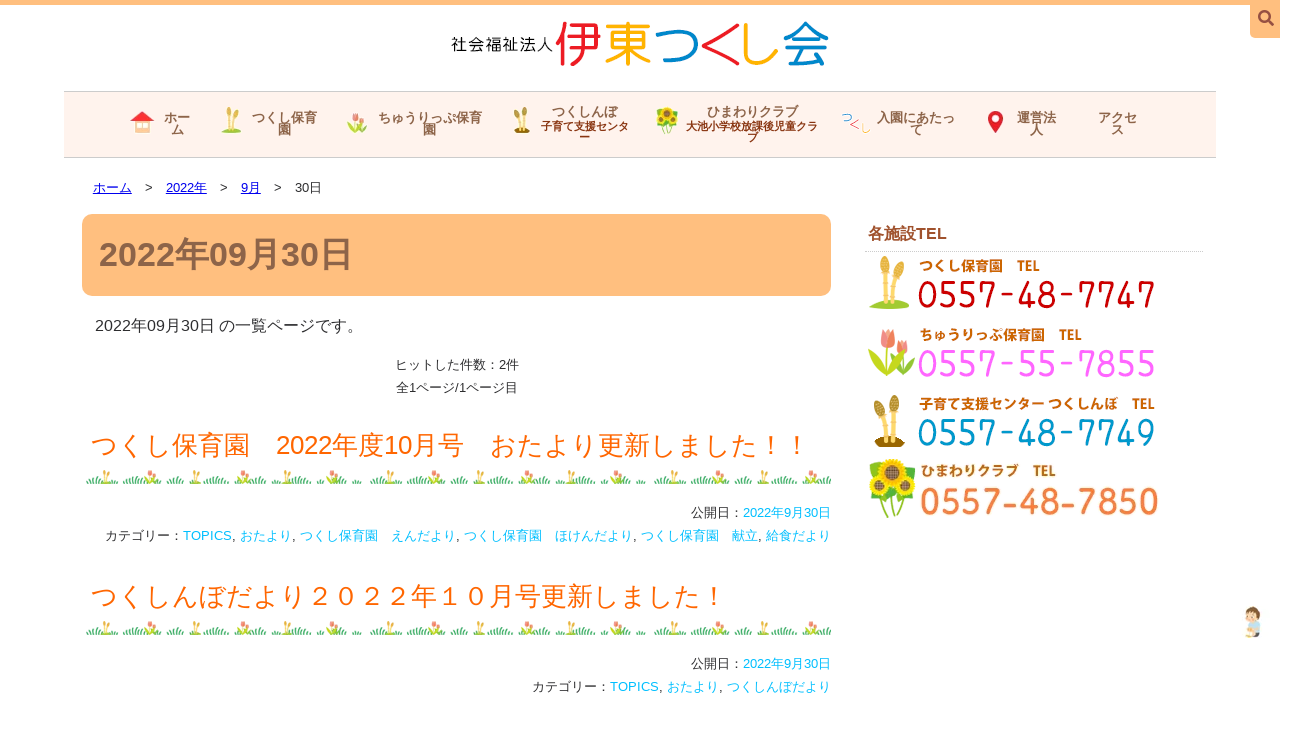

--- FILE ---
content_type: text/html; charset=UTF-8
request_url: https://ito-tsukushikai.or.jp/2022/09/30/
body_size: 10533
content:
<!doctype html>
<html dir="ltr" lang="ja" prefix="og: https://ogp.me/ns#">
<head>
<meta charset="UTF-8">
<meta name="viewport" content="width=device-width, initial-scale = 1.0">
<meta http-equiv="Expires" content="86400">
<meta name="format-detection" content="telephone=no">
<link rel="alternate" type="application/rss+xml" title="社会福祉法人伊東つくし会 RSSフィード" href="https://ito-tsukushikai.or.jp/feed/" />

<!-- MapPress Easy Google Maps Version:2.95.3 (https://www.mappresspro.com) -->
<title>2022年9月30日 | 社会福祉法人伊東つくし会</title>
	<style>img:is([sizes="auto" i], [sizes^="auto," i]) { contain-intrinsic-size: 3000px 1500px }</style>
	
		<!-- All in One SEO 4.9.0 - aioseo.com -->
	<meta name="robots" content="noindex, max-image-preview:large" />
	<link rel="canonical" href="https://ito-tsukushikai.or.jp/2022/09/30/" />
	<meta name="generator" content="All in One SEO (AIOSEO) 4.9.0" />
		<script type="application/ld+json" class="aioseo-schema">
			{"@context":"https:\/\/schema.org","@graph":[{"@type":"BreadcrumbList","@id":"https:\/\/ito-tsukushikai.or.jp\/2022\/09\/30\/#breadcrumblist","itemListElement":[{"@type":"ListItem","@id":"https:\/\/ito-tsukushikai.or.jp#listItem","position":1,"name":"\u30db\u30fc\u30e0","item":"https:\/\/ito-tsukushikai.or.jp","nextItem":{"@type":"ListItem","@id":"https:\/\/ito-tsukushikai.or.jp\/2022\/#listItem","name":2022}},{"@type":"ListItem","@id":"https:\/\/ito-tsukushikai.or.jp\/2022\/#listItem","position":2,"name":2022,"item":"https:\/\/ito-tsukushikai.or.jp\/2022\/","nextItem":{"@type":"ListItem","@id":"https:\/\/ito-tsukushikai.or.jp\/2022\/09\/#listItem","name":"09"},"previousItem":{"@type":"ListItem","@id":"https:\/\/ito-tsukushikai.or.jp#listItem","name":"\u30db\u30fc\u30e0"}},{"@type":"ListItem","@id":"https:\/\/ito-tsukushikai.or.jp\/2022\/09\/#listItem","position":3,"name":"09","item":"https:\/\/ito-tsukushikai.or.jp\/2022\/09\/","nextItem":{"@type":"ListItem","@id":"https:\/\/ito-tsukushikai.or.jp\/2022\/09\/30\/#listItem","name":"30"},"previousItem":{"@type":"ListItem","@id":"https:\/\/ito-tsukushikai.or.jp\/2022\/#listItem","name":2022}},{"@type":"ListItem","@id":"https:\/\/ito-tsukushikai.or.jp\/2022\/09\/30\/#listItem","position":4,"name":"30","previousItem":{"@type":"ListItem","@id":"https:\/\/ito-tsukushikai.or.jp\/2022\/09\/#listItem","name":"09"}}]},{"@type":"CollectionPage","@id":"https:\/\/ito-tsukushikai.or.jp\/2022\/09\/30\/#collectionpage","url":"https:\/\/ito-tsukushikai.or.jp\/2022\/09\/30\/","name":"2022\u5e749\u670830\u65e5 | \u793e\u4f1a\u798f\u7949\u6cd5\u4eba\u4f0a\u6771\u3064\u304f\u3057\u4f1a","inLanguage":"ja","isPartOf":{"@id":"https:\/\/ito-tsukushikai.or.jp\/#website"},"breadcrumb":{"@id":"https:\/\/ito-tsukushikai.or.jp\/2022\/09\/30\/#breadcrumblist"}},{"@type":"Organization","@id":"https:\/\/ito-tsukushikai.or.jp\/#organization","name":"\u793e\u4f1a\u798f\u7949\u6cd5\u4eba\u4f0a\u6771\u3064\u304f\u3057\u4f1a","description":"\u793e\u4f1a\u798f\u7949\u6cd5\u4eba\u4f0a\u6771\u3064\u304f\u3057\u4f1a\u306f\u3001\u4e73\u5150\u5171\u540c\u4fdd\u80b2\u6240\u3064\u304f\u3057\u4fdd\u80b2\u5712\u3066\u3099\u884c\u3063\u3066\u304d\u305f\u7523\u4f11\u660e\u30510\u6b73\u5150\u4fdd\u80b2\u3092\u5f15\u304d\u7d99\u304f\u3099\u3068\u3068\u3082\u306b\u3001\u5c31\u5b66\u524d5\u6b73\u5150\u307e\u3066\u3099\u306e\u5168\u5e74\u9f62\u3092\u4fdd\u80b2\u3059\u308b\u8a8d\u53ef\u4fdd\u80b2\u5712\u3068\u3057\u3066\u518d\u51fa\u767a\u3057\u307e\u3059\u3002","url":"https:\/\/ito-tsukushikai.or.jp\/"},{"@type":"WebSite","@id":"https:\/\/ito-tsukushikai.or.jp\/#website","url":"https:\/\/ito-tsukushikai.or.jp\/","name":"\u793e\u4f1a\u798f\u7949\u6cd5\u4eba\u4f0a\u6771\u3064\u304f\u3057\u4f1a","description":"\u793e\u4f1a\u798f\u7949\u6cd5\u4eba\u4f0a\u6771\u3064\u304f\u3057\u4f1a\u306f\u3001\u4e73\u5150\u5171\u540c\u4fdd\u80b2\u6240\u3064\u304f\u3057\u4fdd\u80b2\u5712\u3066\u3099\u884c\u3063\u3066\u304d\u305f\u7523\u4f11\u660e\u30510\u6b73\u5150\u4fdd\u80b2\u3092\u5f15\u304d\u7d99\u304f\u3099\u3068\u3068\u3082\u306b\u3001\u5c31\u5b66\u524d5\u6b73\u5150\u307e\u3066\u3099\u306e\u5168\u5e74\u9f62\u3092\u4fdd\u80b2\u3059\u308b\u8a8d\u53ef\u4fdd\u80b2\u5712\u3068\u3057\u3066\u518d\u51fa\u767a\u3057\u307e\u3059\u3002","inLanguage":"ja","publisher":{"@id":"https:\/\/ito-tsukushikai.or.jp\/#organization"}}]}
		</script>
		<!-- All in One SEO -->

<link rel='dns-prefetch' href='//yubinbango.github.io' />
<link rel='dns-prefetch' href='//challenges.cloudflare.com' />
<link rel='dns-prefetch' href='//secure.gravatar.com' />
<link rel='dns-prefetch' href='//www.googletagmanager.com' />
<link rel='dns-prefetch' href='//stats.wp.com' />
<link rel='dns-prefetch' href='//use.fontawesome.com' />
<link rel='dns-prefetch' href='//v0.wordpress.com' />
<link rel="alternate" type="application/rss+xml" title="社会福祉法人伊東つくし会 &raquo; フィード" href="https://ito-tsukushikai.or.jp/feed/" />
<link rel="alternate" type="application/rss+xml" title="社会福祉法人伊東つくし会 &raquo; コメントフィード" href="https://ito-tsukushikai.or.jp/comments/feed/" />
<link rel='stylesheet' id='wp-block-library-css' href='https://ito-tsukushikai.or.jp/tsukushi/wp-includes/css/dist/block-library/style.min.css?ver=6.8.3' type='text/css' media='all' />
<style id='classic-theme-styles-inline-css' type='text/css'>
/*! This file is auto-generated */
.wp-block-button__link{color:#fff;background-color:#32373c;border-radius:9999px;box-shadow:none;text-decoration:none;padding:calc(.667em + 2px) calc(1.333em + 2px);font-size:1.125em}.wp-block-file__button{background:#32373c;color:#fff;text-decoration:none}
</style>
<link rel='stylesheet' id='aioseo/css/src/vue/standalone/blocks/table-of-contents/global.scss-css' href='https://ito-tsukushikai.or.jp/tsukushi/wp-content/plugins/all-in-one-seo-pack/dist/Lite/assets/css/table-of-contents/global.e90f6d47.css?ver=4.9.0' type='text/css' media='all' />
<link rel='stylesheet' id='mediaelement-css' href='https://ito-tsukushikai.or.jp/tsukushi/wp-includes/js/mediaelement/mediaelementplayer-legacy.min.css?ver=4.2.17' type='text/css' media='all' />
<link rel='stylesheet' id='wp-mediaelement-css' href='https://ito-tsukushikai.or.jp/tsukushi/wp-includes/js/mediaelement/wp-mediaelement.min.css?ver=6.8.3' type='text/css' media='all' />
<style id='jetpack-sharing-buttons-style-inline-css' type='text/css'>
.jetpack-sharing-buttons__services-list{display:flex;flex-direction:row;flex-wrap:wrap;gap:0;list-style-type:none;margin:5px;padding:0}.jetpack-sharing-buttons__services-list.has-small-icon-size{font-size:12px}.jetpack-sharing-buttons__services-list.has-normal-icon-size{font-size:16px}.jetpack-sharing-buttons__services-list.has-large-icon-size{font-size:24px}.jetpack-sharing-buttons__services-list.has-huge-icon-size{font-size:36px}@media print{.jetpack-sharing-buttons__services-list{display:none!important}}.editor-styles-wrapper .wp-block-jetpack-sharing-buttons{gap:0;padding-inline-start:0}ul.jetpack-sharing-buttons__services-list.has-background{padding:1.25em 2.375em}
</style>
<style id='global-styles-inline-css' type='text/css'>
:root{--wp--preset--aspect-ratio--square: 1;--wp--preset--aspect-ratio--4-3: 4/3;--wp--preset--aspect-ratio--3-4: 3/4;--wp--preset--aspect-ratio--3-2: 3/2;--wp--preset--aspect-ratio--2-3: 2/3;--wp--preset--aspect-ratio--16-9: 16/9;--wp--preset--aspect-ratio--9-16: 9/16;--wp--preset--color--black: #000000;--wp--preset--color--cyan-bluish-gray: #abb8c3;--wp--preset--color--white: #ffffff;--wp--preset--color--pale-pink: #f78da7;--wp--preset--color--vivid-red: #cf2e2e;--wp--preset--color--luminous-vivid-orange: #ff6900;--wp--preset--color--luminous-vivid-amber: #fcb900;--wp--preset--color--light-green-cyan: #7bdcb5;--wp--preset--color--vivid-green-cyan: #00d084;--wp--preset--color--pale-cyan-blue: #8ed1fc;--wp--preset--color--vivid-cyan-blue: #0693e3;--wp--preset--color--vivid-purple: #9b51e0;--wp--preset--gradient--vivid-cyan-blue-to-vivid-purple: linear-gradient(135deg,rgba(6,147,227,1) 0%,rgb(155,81,224) 100%);--wp--preset--gradient--light-green-cyan-to-vivid-green-cyan: linear-gradient(135deg,rgb(122,220,180) 0%,rgb(0,208,130) 100%);--wp--preset--gradient--luminous-vivid-amber-to-luminous-vivid-orange: linear-gradient(135deg,rgba(252,185,0,1) 0%,rgba(255,105,0,1) 100%);--wp--preset--gradient--luminous-vivid-orange-to-vivid-red: linear-gradient(135deg,rgba(255,105,0,1) 0%,rgb(207,46,46) 100%);--wp--preset--gradient--very-light-gray-to-cyan-bluish-gray: linear-gradient(135deg,rgb(238,238,238) 0%,rgb(169,184,195) 100%);--wp--preset--gradient--cool-to-warm-spectrum: linear-gradient(135deg,rgb(74,234,220) 0%,rgb(151,120,209) 20%,rgb(207,42,186) 40%,rgb(238,44,130) 60%,rgb(251,105,98) 80%,rgb(254,248,76) 100%);--wp--preset--gradient--blush-light-purple: linear-gradient(135deg,rgb(255,206,236) 0%,rgb(152,150,240) 100%);--wp--preset--gradient--blush-bordeaux: linear-gradient(135deg,rgb(254,205,165) 0%,rgb(254,45,45) 50%,rgb(107,0,62) 100%);--wp--preset--gradient--luminous-dusk: linear-gradient(135deg,rgb(255,203,112) 0%,rgb(199,81,192) 50%,rgb(65,88,208) 100%);--wp--preset--gradient--pale-ocean: linear-gradient(135deg,rgb(255,245,203) 0%,rgb(182,227,212) 50%,rgb(51,167,181) 100%);--wp--preset--gradient--electric-grass: linear-gradient(135deg,rgb(202,248,128) 0%,rgb(113,206,126) 100%);--wp--preset--gradient--midnight: linear-gradient(135deg,rgb(2,3,129) 0%,rgb(40,116,252) 100%);--wp--preset--font-size--small: 13px;--wp--preset--font-size--medium: 20px;--wp--preset--font-size--large: 36px;--wp--preset--font-size--x-large: 42px;--wp--preset--spacing--20: 0.44rem;--wp--preset--spacing--30: 0.67rem;--wp--preset--spacing--40: 1rem;--wp--preset--spacing--50: 1.5rem;--wp--preset--spacing--60: 2.25rem;--wp--preset--spacing--70: 3.38rem;--wp--preset--spacing--80: 5.06rem;--wp--preset--shadow--natural: 6px 6px 9px rgba(0, 0, 0, 0.2);--wp--preset--shadow--deep: 12px 12px 50px rgba(0, 0, 0, 0.4);--wp--preset--shadow--sharp: 6px 6px 0px rgba(0, 0, 0, 0.2);--wp--preset--shadow--outlined: 6px 6px 0px -3px rgba(255, 255, 255, 1), 6px 6px rgba(0, 0, 0, 1);--wp--preset--shadow--crisp: 6px 6px 0px rgba(0, 0, 0, 1);}:where(.is-layout-flex){gap: 0.5em;}:where(.is-layout-grid){gap: 0.5em;}body .is-layout-flex{display: flex;}.is-layout-flex{flex-wrap: wrap;align-items: center;}.is-layout-flex > :is(*, div){margin: 0;}body .is-layout-grid{display: grid;}.is-layout-grid > :is(*, div){margin: 0;}:where(.wp-block-columns.is-layout-flex){gap: 2em;}:where(.wp-block-columns.is-layout-grid){gap: 2em;}:where(.wp-block-post-template.is-layout-flex){gap: 1.25em;}:where(.wp-block-post-template.is-layout-grid){gap: 1.25em;}.has-black-color{color: var(--wp--preset--color--black) !important;}.has-cyan-bluish-gray-color{color: var(--wp--preset--color--cyan-bluish-gray) !important;}.has-white-color{color: var(--wp--preset--color--white) !important;}.has-pale-pink-color{color: var(--wp--preset--color--pale-pink) !important;}.has-vivid-red-color{color: var(--wp--preset--color--vivid-red) !important;}.has-luminous-vivid-orange-color{color: var(--wp--preset--color--luminous-vivid-orange) !important;}.has-luminous-vivid-amber-color{color: var(--wp--preset--color--luminous-vivid-amber) !important;}.has-light-green-cyan-color{color: var(--wp--preset--color--light-green-cyan) !important;}.has-vivid-green-cyan-color{color: var(--wp--preset--color--vivid-green-cyan) !important;}.has-pale-cyan-blue-color{color: var(--wp--preset--color--pale-cyan-blue) !important;}.has-vivid-cyan-blue-color{color: var(--wp--preset--color--vivid-cyan-blue) !important;}.has-vivid-purple-color{color: var(--wp--preset--color--vivid-purple) !important;}.has-black-background-color{background-color: var(--wp--preset--color--black) !important;}.has-cyan-bluish-gray-background-color{background-color: var(--wp--preset--color--cyan-bluish-gray) !important;}.has-white-background-color{background-color: var(--wp--preset--color--white) !important;}.has-pale-pink-background-color{background-color: var(--wp--preset--color--pale-pink) !important;}.has-vivid-red-background-color{background-color: var(--wp--preset--color--vivid-red) !important;}.has-luminous-vivid-orange-background-color{background-color: var(--wp--preset--color--luminous-vivid-orange) !important;}.has-luminous-vivid-amber-background-color{background-color: var(--wp--preset--color--luminous-vivid-amber) !important;}.has-light-green-cyan-background-color{background-color: var(--wp--preset--color--light-green-cyan) !important;}.has-vivid-green-cyan-background-color{background-color: var(--wp--preset--color--vivid-green-cyan) !important;}.has-pale-cyan-blue-background-color{background-color: var(--wp--preset--color--pale-cyan-blue) !important;}.has-vivid-cyan-blue-background-color{background-color: var(--wp--preset--color--vivid-cyan-blue) !important;}.has-vivid-purple-background-color{background-color: var(--wp--preset--color--vivid-purple) !important;}.has-black-border-color{border-color: var(--wp--preset--color--black) !important;}.has-cyan-bluish-gray-border-color{border-color: var(--wp--preset--color--cyan-bluish-gray) !important;}.has-white-border-color{border-color: var(--wp--preset--color--white) !important;}.has-pale-pink-border-color{border-color: var(--wp--preset--color--pale-pink) !important;}.has-vivid-red-border-color{border-color: var(--wp--preset--color--vivid-red) !important;}.has-luminous-vivid-orange-border-color{border-color: var(--wp--preset--color--luminous-vivid-orange) !important;}.has-luminous-vivid-amber-border-color{border-color: var(--wp--preset--color--luminous-vivid-amber) !important;}.has-light-green-cyan-border-color{border-color: var(--wp--preset--color--light-green-cyan) !important;}.has-vivid-green-cyan-border-color{border-color: var(--wp--preset--color--vivid-green-cyan) !important;}.has-pale-cyan-blue-border-color{border-color: var(--wp--preset--color--pale-cyan-blue) !important;}.has-vivid-cyan-blue-border-color{border-color: var(--wp--preset--color--vivid-cyan-blue) !important;}.has-vivid-purple-border-color{border-color: var(--wp--preset--color--vivid-purple) !important;}.has-vivid-cyan-blue-to-vivid-purple-gradient-background{background: var(--wp--preset--gradient--vivid-cyan-blue-to-vivid-purple) !important;}.has-light-green-cyan-to-vivid-green-cyan-gradient-background{background: var(--wp--preset--gradient--light-green-cyan-to-vivid-green-cyan) !important;}.has-luminous-vivid-amber-to-luminous-vivid-orange-gradient-background{background: var(--wp--preset--gradient--luminous-vivid-amber-to-luminous-vivid-orange) !important;}.has-luminous-vivid-orange-to-vivid-red-gradient-background{background: var(--wp--preset--gradient--luminous-vivid-orange-to-vivid-red) !important;}.has-very-light-gray-to-cyan-bluish-gray-gradient-background{background: var(--wp--preset--gradient--very-light-gray-to-cyan-bluish-gray) !important;}.has-cool-to-warm-spectrum-gradient-background{background: var(--wp--preset--gradient--cool-to-warm-spectrum) !important;}.has-blush-light-purple-gradient-background{background: var(--wp--preset--gradient--blush-light-purple) !important;}.has-blush-bordeaux-gradient-background{background: var(--wp--preset--gradient--blush-bordeaux) !important;}.has-luminous-dusk-gradient-background{background: var(--wp--preset--gradient--luminous-dusk) !important;}.has-pale-ocean-gradient-background{background: var(--wp--preset--gradient--pale-ocean) !important;}.has-electric-grass-gradient-background{background: var(--wp--preset--gradient--electric-grass) !important;}.has-midnight-gradient-background{background: var(--wp--preset--gradient--midnight) !important;}.has-small-font-size{font-size: var(--wp--preset--font-size--small) !important;}.has-medium-font-size{font-size: var(--wp--preset--font-size--medium) !important;}.has-large-font-size{font-size: var(--wp--preset--font-size--large) !important;}.has-x-large-font-size{font-size: var(--wp--preset--font-size--x-large) !important;}
:where(.wp-block-post-template.is-layout-flex){gap: 1.25em;}:where(.wp-block-post-template.is-layout-grid){gap: 1.25em;}
:where(.wp-block-columns.is-layout-flex){gap: 2em;}:where(.wp-block-columns.is-layout-grid){gap: 2em;}
:root :where(.wp-block-pullquote){font-size: 1.5em;line-height: 1.6;}
</style>
<link rel='stylesheet' id='mappress-leaflet-css' href='https://ito-tsukushikai.or.jp/tsukushi/wp-content/plugins/mappress-google-maps-for-wordpress/lib/leaflet/leaflet.css?ver=1.7.1' type='text/css' media='all' />
<link rel='stylesheet' id='widgetopts-styles-css' href='https://ito-tsukushikai.or.jp/tsukushi/wp-content/plugins/widget-options/assets/css/widget-options.css?ver=4.1.1' type='text/css' media='all' />
<link rel='stylesheet' id='parent-style-css' href='https://ito-tsukushikai.or.jp/tsukushi/wp-content/themes/SYSB-G10/style.css?ver=6.8.3' type='text/css' media='all' />
<link rel='stylesheet' id='google-fonts-css' href='https://ito-tsukushikai.or.jp/tsukushi/wp-content/themes/SYSB-G10/css/google-fonts.css?ver=6.8.3' type='text/css' media='all' />
<link rel='stylesheet' id='vegas-css-css' href='https://ito-tsukushikai.or.jp/tsukushi/wp-content/themes/SYSB-G10/css/vegas.min.css?ver=6.8.3' type='text/css' media='all' />
<link rel='stylesheet' id='animate-css-css' href='https://ito-tsukushikai.or.jp/tsukushi/wp-content/themes/SYSB-G10/css/animate.min.css?ver=6.8.3' type='text/css' media='all' />
<link rel='stylesheet' id='bfa-font-awesome-css' href='https://use.fontawesome.com/releases/v5.15.4/css/all.css?ver=2.0.3' type='text/css' media='all' />
<link rel='stylesheet' id='bfa-font-awesome-v4-shim-css' href='https://use.fontawesome.com/releases/v5.15.4/css/v4-shims.css?ver=2.0.3' type='text/css' media='all' />
<style id='bfa-font-awesome-v4-shim-inline-css' type='text/css'>

			@font-face {
				font-family: 'FontAwesome';
				src: url('https://use.fontawesome.com/releases/v5.15.4/webfonts/fa-brands-400.eot'),
				url('https://use.fontawesome.com/releases/v5.15.4/webfonts/fa-brands-400.eot?#iefix') format('embedded-opentype'),
				url('https://use.fontawesome.com/releases/v5.15.4/webfonts/fa-brands-400.woff2') format('woff2'),
				url('https://use.fontawesome.com/releases/v5.15.4/webfonts/fa-brands-400.woff') format('woff'),
				url('https://use.fontawesome.com/releases/v5.15.4/webfonts/fa-brands-400.ttf') format('truetype'),
				url('https://use.fontawesome.com/releases/v5.15.4/webfonts/fa-brands-400.svg#fontawesome') format('svg');
			}

			@font-face {
				font-family: 'FontAwesome';
				src: url('https://use.fontawesome.com/releases/v5.15.4/webfonts/fa-solid-900.eot'),
				url('https://use.fontawesome.com/releases/v5.15.4/webfonts/fa-solid-900.eot?#iefix') format('embedded-opentype'),
				url('https://use.fontawesome.com/releases/v5.15.4/webfonts/fa-solid-900.woff2') format('woff2'),
				url('https://use.fontawesome.com/releases/v5.15.4/webfonts/fa-solid-900.woff') format('woff'),
				url('https://use.fontawesome.com/releases/v5.15.4/webfonts/fa-solid-900.ttf') format('truetype'),
				url('https://use.fontawesome.com/releases/v5.15.4/webfonts/fa-solid-900.svg#fontawesome') format('svg');
			}

			@font-face {
				font-family: 'FontAwesome';
				src: url('https://use.fontawesome.com/releases/v5.15.4/webfonts/fa-regular-400.eot'),
				url('https://use.fontawesome.com/releases/v5.15.4/webfonts/fa-regular-400.eot?#iefix') format('embedded-opentype'),
				url('https://use.fontawesome.com/releases/v5.15.4/webfonts/fa-regular-400.woff2') format('woff2'),
				url('https://use.fontawesome.com/releases/v5.15.4/webfonts/fa-regular-400.woff') format('woff'),
				url('https://use.fontawesome.com/releases/v5.15.4/webfonts/fa-regular-400.ttf') format('truetype'),
				url('https://use.fontawesome.com/releases/v5.15.4/webfonts/fa-regular-400.svg#fontawesome') format('svg');
				unicode-range: U+F004-F005,U+F007,U+F017,U+F022,U+F024,U+F02E,U+F03E,U+F044,U+F057-F059,U+F06E,U+F070,U+F075,U+F07B-F07C,U+F080,U+F086,U+F089,U+F094,U+F09D,U+F0A0,U+F0A4-F0A7,U+F0C5,U+F0C7-F0C8,U+F0E0,U+F0EB,U+F0F3,U+F0F8,U+F0FE,U+F111,U+F118-F11A,U+F11C,U+F133,U+F144,U+F146,U+F14A,U+F14D-F14E,U+F150-F152,U+F15B-F15C,U+F164-F165,U+F185-F186,U+F191-F192,U+F1AD,U+F1C1-F1C9,U+F1CD,U+F1D8,U+F1E3,U+F1EA,U+F1F6,U+F1F9,U+F20A,U+F247-F249,U+F24D,U+F254-F25B,U+F25D,U+F267,U+F271-F274,U+F279,U+F28B,U+F28D,U+F2B5-F2B6,U+F2B9,U+F2BB,U+F2BD,U+F2C1-F2C2,U+F2D0,U+F2D2,U+F2DC,U+F2ED,U+F328,U+F358-F35B,U+F3A5,U+F3D1,U+F410,U+F4AD;
			}
		
</style>
<link rel='stylesheet' id='jquery.lightbox.min.css-css' href='https://ito-tsukushikai.or.jp/tsukushi/wp-content/plugins/wp-jquery-lightbox/lightboxes/wp-jquery-lightbox/styles/lightbox.min.css?ver=2.3.4' type='text/css' media='all' />
<link rel='stylesheet' id='jqlb-overrides-css' href='https://ito-tsukushikai.or.jp/tsukushi/wp-content/plugins/wp-jquery-lightbox/lightboxes/wp-jquery-lightbox/styles/overrides.css?ver=2.3.4' type='text/css' media='all' />
<style id='jqlb-overrides-inline-css' type='text/css'>

			#outerImageContainer {
				box-shadow: 0 0 4px 2px rgba(0,0,0,.2);
			}
			#imageContainer{
				padding: 6px;
			}
			#imageDataContainer {
				box-shadow: none;
				z-index: auto;
			}
			#prevArrow,
			#nextArrow{
				background-color: rgba(255,255,255,.7;
				color: #000000;
			}
</style>
<link rel="https://api.w.org/" href="https://ito-tsukushikai.or.jp/wp-json/" /><meta name="generator" content="Site Kit by Google 1.165.0" />	<style>img#wpstats{display:none}</style>
		<script type="text/javascript" src="https://ito-tsukushikai.or.jp/tsukushi/wp-includes/js/tinymce/tinymce.min.js?ver=49110-20250317" id="wp-tinymce-root-js"></script>
<script type="text/javascript" src="https://ito-tsukushikai.or.jp/tsukushi/wp-includes/js/tinymce/plugins/compat3x/plugin.min.js?ver=49110-20250317" id="wp-tinymce-js"></script>
<script type="text/javascript" src="https://ito-tsukushikai.or.jp/tsukushi/wp-includes/js/jquery/jquery.min.js?ver=3.7.1" id="jquery-core-js"></script>
<script type="text/javascript" src="https://ito-tsukushikai.or.jp/tsukushi/wp-includes/js/jquery/jquery-migrate.min.js?ver=3.4.1" id="jquery-migrate-js"></script>
<script type="module"  src="https://ito-tsukushikai.or.jp/tsukushi/wp-content/plugins/all-in-one-seo-pack/dist/Lite/assets/table-of-contents.95d0dfce.js?ver=4.9.0" id="aioseo/js/src/vue/standalone/blocks/table-of-contents/frontend.js-js"></script>
<script type="text/javascript" src="https://ito-tsukushikai.or.jp/tsukushi/wp-includes/js/dist/hooks.min.js?ver=4d63a3d491d11ffd8ac6" id="wp-hooks-js"></script>
<script type="text/javascript" src="https://ito-tsukushikai.or.jp/tsukushi/wp-includes/js/dist/i18n.min.js?ver=5e580eb46a90c2b997e6" id="wp-i18n-js"></script>
<script type="text/javascript" id="wp-i18n-js-after">
/* <![CDATA[ */
wp.i18n.setLocaleData( { 'text direction\u0004ltr': [ 'ltr' ] } );
/* ]]> */
</script>
<script type="text/javascript" src="https://ito-tsukushikai.or.jp/tsukushi/wp-content/plugins/contact-form-7/includes/swv/js/index.js?ver=6.1.3" id="swv-js"></script>
<script type="text/javascript" id="contact-form-7-js-translations">
/* <![CDATA[ */
( function( domain, translations ) {
	var localeData = translations.locale_data[ domain ] || translations.locale_data.messages;
	localeData[""].domain = domain;
	wp.i18n.setLocaleData( localeData, domain );
} )( "contact-form-7", {"translation-revision-date":"2025-10-29 09:23:50+0000","generator":"GlotPress\/4.0.3","domain":"messages","locale_data":{"messages":{"":{"domain":"messages","plural-forms":"nplurals=1; plural=0;","lang":"ja_JP"},"This contact form is placed in the wrong place.":["\u3053\u306e\u30b3\u30f3\u30bf\u30af\u30c8\u30d5\u30a9\u30fc\u30e0\u306f\u9593\u9055\u3063\u305f\u4f4d\u7f6e\u306b\u7f6e\u304b\u308c\u3066\u3044\u307e\u3059\u3002"],"Error:":["\u30a8\u30e9\u30fc:"]}},"comment":{"reference":"includes\/js\/index.js"}} );
/* ]]> */
</script>
<script type="text/javascript" id="contact-form-7-js-before">
/* <![CDATA[ */
var wpcf7 = {
    "api": {
        "root": "https:\/\/ito-tsukushikai.or.jp\/wp-json\/",
        "namespace": "contact-form-7\/v1"
    }
};
/* ]]> */
</script>
<script type="text/javascript" src="https://ito-tsukushikai.or.jp/tsukushi/wp-content/plugins/contact-form-7/includes/js/index.js?ver=6.1.3" id="contact-form-7-js"></script>
<script type="text/javascript" src="https://ito-tsukushikai.or.jp/tsukushi/wp-content/plugins/sysb_topics/js/ajaxzip3.js?ver=0.51" id="ajaxzip3-js"></script>
<script type="text/javascript" src="https://ito-tsukushikai.or.jp/tsukushi/wp-content/plugins/sysb_topics/js/sysb_zip.js?ver=1.0" id="sysb_zip-js"></script>
<script type="text/javascript" src="https://yubinbango.github.io/yubinbango/yubinbango.js" id="yubinbango-js"></script>
<script type="text/javascript" src="https://challenges.cloudflare.com/turnstile/v0/api.js" id="cloudflare-turnstile-js" data-wp-strategy="async"></script>
<script type="text/javascript" id="cloudflare-turnstile-js-after">
/* <![CDATA[ */
document.addEventListener( 'wpcf7submit', e => turnstile.reset() );
/* ]]> */
</script>
<script type="text/javascript" src="https://ito-tsukushikai.or.jp/tsukushi/wp-content/themes/SYSB-G10/javascript.php?ver=6.8.3" id="my-javascript-js"></script>
<script type="text/javascript" src="https://ito-tsukushikai.or.jp/tsukushi/wp-content/themes/SYSB-G10/js/jquery.inview.min.js?ver=6.8.3" id="inview.js-js"></script>
<script type="text/javascript" src="https://ito-tsukushikai.or.jp/tsukushi/wp-content/themes/SYSB-G10/js/sysb_animate.js?ver=6.8.3" id="sysb_animate.js-js"></script>
<script type="text/javascript" src="https://secure.gravatar.com/js/gprofiles.js?ver=202604" id="grofiles-cards-js"></script>
<script type="text/javascript" id="wpgroho-js-extra">
/* <![CDATA[ */
var WPGroHo = {"my_hash":""};
/* ]]> */
</script>
<script type="text/javascript" src="https://ito-tsukushikai.or.jp/tsukushi/wp-content/plugins/jetpack/modules/wpgroho.js?ver=15.2" id="wpgroho-js"></script>
<script type="text/javascript" src="https://ito-tsukushikai.or.jp/tsukushi/wp-content/plugins/jetpack/_inc/build/widgets/milestone/milestone.min.js?ver=20201113" id="milestone-js"></script>

<!-- Site Kit によって追加された Google タグ（gtag.js）スニペット -->
<!-- Google アナリティクス スニペット (Site Kit が追加) -->
<script type="text/javascript" src="https://www.googletagmanager.com/gtag/js?id=G-5JZQ0NSPY1" id="google_gtagjs-js" async></script>
<script type="text/javascript" id="google_gtagjs-js-after">
/* <![CDATA[ */
window.dataLayer = window.dataLayer || [];function gtag(){dataLayer.push(arguments);}
gtag("set","linker",{"domains":["ito-tsukushikai.or.jp"]});
gtag("js", new Date());
gtag("set", "developer_id.dZTNiMT", true);
gtag("config", "G-5JZQ0NSPY1");
/* ]]> */
</script>
<script type="text/javascript" id="jetpack-stats-js-before">
/* <![CDATA[ */
_stq = window._stq || [];
_stq.push([ "view", JSON.parse("{\"v\":\"ext\",\"blog\":\"148343223\",\"post\":\"0\",\"tz\":\"9\",\"srv\":\"ito-tsukushikai.or.jp\",\"arch_date\":\"2022\\\/09\\\/30\",\"arch_results\":\"2\",\"j\":\"1:15.2\"}") ]);
_stq.push([ "clickTrackerInit", "148343223", "0" ]);
/* ]]> */
</script>
<script type="text/javascript" src="https://stats.wp.com/e-202604.js" id="jetpack-stats-js" defer="defer" data-wp-strategy="defer"></script>
<script type="text/javascript" src="https://ito-tsukushikai.or.jp/tsukushi/wp-content/plugins/wp-jquery-lightbox/lightboxes/wp-jquery-lightbox/vendor/jquery.touchwipe.min.js?ver=2.3.4" id="wp-jquery-lightbox-swipe-js"></script>
<script type="text/javascript" src="https://ito-tsukushikai.or.jp/tsukushi/wp-content/plugins/wp-jquery-lightbox/inc/purify.min.js?ver=2.3.4" id="wp-jquery-lightbox-purify-js"></script>
<script type="text/javascript" src="https://ito-tsukushikai.or.jp/tsukushi/wp-content/plugins/wp-jquery-lightbox/lightboxes/wp-jquery-lightbox/vendor/panzoom.min.js?ver=2.3.4" id="wp-jquery-lightbox-panzoom-js"></script>
<script type="text/javascript" id="wp-jquery-lightbox-js-extra">
/* <![CDATA[ */
var JQLBSettings = {"showTitle":"1","useAltForTitle":"1","showCaption":"1","showNumbers":"1","fitToScreen":"1","resizeSpeed":"400","showDownload":"","navbarOnTop":"","marginSize":"0","mobileMarginSize":"20","slideshowSpeed":"4000","allowPinchZoom":"1","borderSize":"6","borderColor":"#fff","overlayColor":"#fff","overlayOpacity":"0.7","newNavStyle":"1","fixedNav":"1","showInfoBar":"0","prevLinkTitle":"\u524d\u306e\u753b\u50cf","nextLinkTitle":"\u6b21\u306e\u753b\u50cf","closeTitle":"\u30ae\u30e3\u30e9\u30ea\u30fc\u3092\u9589\u3058\u308b","image":"\u753b\u50cf ","of":"\u306e","download":"\u30c0\u30a6\u30f3\u30ed\u30fc\u30c9","pause":"(\u30b9\u30e9\u30a4\u30c9\u30b7\u30e7\u30fc\u3092\u4e00\u6642\u505c\u6b62\u3059\u308b)","play":"(\u30b9\u30e9\u30a4\u30c9\u30b7\u30e7\u30fc\u3092\u518d\u751f\u3059\u308b)"};
/* ]]> */
</script>
<script type="text/javascript" src="https://ito-tsukushikai.or.jp/tsukushi/wp-content/plugins/wp-jquery-lightbox/lightboxes/wp-jquery-lightbox/jquery.lightbox.js?ver=2.3.4" id="wp-jquery-lightbox-js"></script>
<link rel="icon" href="https://ito-tsukushikai.or.jp/tsukushi/wp-content/uploads/2018/04/cropped-logo-520x520-32x32.png" sizes="32x32" />
<link rel="icon" href="https://ito-tsukushikai.or.jp/tsukushi/wp-content/uploads/2018/04/cropped-logo-520x520-192x192.png" sizes="192x192" />
<link rel="apple-touch-icon" href="https://ito-tsukushikai.or.jp/tsukushi/wp-content/uploads/2018/04/cropped-logo-520x520-180x180.png" />
<meta name="msapplication-TileImage" content="https://ito-tsukushikai.or.jp/tsukushi/wp-content/uploads/2018/04/cropped-logo-520x520-270x270.png" />
<style id="sccss">/* カスタム CSS をここに入力してください */
.g-column{
	gap: 0 !important;
	margin-bottom: 0 !important;
}

.himawari-h2{
		background-image:url(https://ito-tsukushikai.or.jp/tsukushi/wp-content/uploads/2025/02/line.png)!important;
		background-repeat: repeat-x;
		background-size: 50%;
		background-position:left bottom;
		padding:0.24em 0.32em 16px 0.32e!important;
}

@media screen and (max-width:1500px){
		.top-menu li a{
				font-size:0.8rem;
		}
}

ul.top-menu > li:nth-child(5) > span.tab_cover:before {
    content: url(https://ito-tsukushikai.or.jp/tsukushi/wp-content/uploads/2025/02/himawari-1.png)!important;
    display: block;
    left: 5px;
    position: absolute;
    top: 50%;
    transform: translateY(-50%);
}


</style><link rel="stylesheet" type="text/css" href="https://ito-tsukushikai.or.jp/tsukushi/wp-content/themes/tsukushi/sysb_slicknav.css">
<!--[if lt IE 9]>
<script src="https://oss.maxcdn.com/html5shiv/3.7.2/html5shiv.min.js"></script>
<![endif]-->
<link rel="stylesheet" type="text/css" href="https://ito-tsukushikai.or.jp/tsukushi/wp-content/themes/tsukushi/style.css">
<link rel="stylesheet" type="text/css" href="https://ito-tsukushikai.or.jp/tsukushi/wp-content/themes/tsukushi/sysb.css">
<link rel="stylesheet" type="text/css" href="https://ito-tsukushikai.or.jp/tsukushi/wp-content/themes/tsukushi/css.css">
</head>
<body class="archive date wp-theme-SYSB-G10 wp-child-theme-tsukushi">



<header class="clearfix">

	
	
	<div id="header_inner">
		<div id="header_logo">
		<a href="https://ito-tsukushikai.or.jp"><h1>
					<img src="https://ito-tsukushikai.or.jp/tsukushi/wp-content/uploads/2018/04/logo-400x60.png" height="60" width="400" alt="社会福祉法人伊東つくし会" />
				</h1></a>
				</div>

					<div id="header_box">
			<nav id="top-menu"><div class="top-menu-box"><ul class="top-menu"><li><span class="tab_cover"><a href="https://ito-tsukushikai.or.jp/">ホーム</a></span></li>
<li><span class="tab_cover"><a href="https://ito-tsukushikai.or.jp/tsukushi-h/">つくし保育園</a></span>
<ul class="sub-menu">
	<li><span class="tab_cover"><a href="https://ito-tsukushikai.or.jp/tsukushi-h/philosophy_tsukushi/">つくし保育園の保育</a></span></li>
	<li><span class="tab_cover"><a href="https://ito-tsukushikai.or.jp/tsukushi-h/news_tsukushi/">つくし保育園からのおたより</a></span></li>
	<li><span class="tab_cover"><a href="https://ito-tsukushikai.or.jp/tsukushi-h/facility_tsukushi/">つくし保育園　施設紹介</a></span></li>
	<li><span class="tab_cover"><a href="https://ito-tsukushikai.or.jp/tsukushi-h/overview_tsukushi/">つくし保育園　概要</a></span></li>
	<li><span class="tab_cover"><a href="https://ito-tsukushikai.or.jp/tsukushi-h/blank_tsukushi/">つくし保育園　保育士自己評価</a></span></li>
</ul>
</li>
<li><span class="tab_cover"><a href="https://ito-tsukushikai.or.jp/tulip/">ちゅうりっぷ保育園</a></span>
<ul class="sub-menu">
	<li><span class="tab_cover"><a href="https://ito-tsukushikai.or.jp/tulip/philosophy_tulip/">ちゅうりっぷ保育園の保育</a></span></li>
	<li><span class="tab_cover"><a href="https://ito-tsukushikai.or.jp/tulip/news_tulip/">ちゅうりっぷ保育園からのおたより</a></span></li>
	<li><span class="tab_cover"><a href="https://ito-tsukushikai.or.jp/tulip/facility_tulip/">ちゅうりっぷ保育園　施設紹介</a></span></li>
	<li><span class="tab_cover"><a href="https://ito-tsukushikai.or.jp/tulip/overview_tulip/">ちゅうりっぷ保育園　概要</a></span></li>
	<li><span class="tab_cover"><a href="https://ito-tsukushikai.or.jp/tulip/blank_tulip/">ちゅうりっぷ保育園　保育士自己評価</a></span></li>
</ul>
</li>
<li><span class="tab_cover"><a href="https://ito-tsukushikai.or.jp/tsukushinbo/" title="子育て支援センター">つくしんぼ<br /><span>子育て支援センター</span></a></span>
<ul class="sub-menu">
	<li><span class="tab_cover"><a href="https://ito-tsukushikai.or.jp/tsukushinbo/guide_tsukushinbo/">子育て支援センターつくしんぼのご案内</a></span></li>
	<li><span class="tab_cover"><a href="https://ito-tsukushikai.or.jp/tsukushinbo/news_tsukushinbo/">つくしんぼからのおたより</a></span></li>
	<li><span class="tab_cover"><a href="https://ito-tsukushikai.or.jp/tsukushinbo/facility_tsukushinbo/">子育て支援センターつくしんぼ　施設紹介</a></span></li>
	<li><span class="tab_cover"><a href="https://ito-tsukushikai.or.jp/tsukushinbo/overview_tsukushinbo/">子育て支援センターつくしんぼ　概要</a></span></li>
</ul>
</li>
<li><span class="tab_cover"><a href="https://ito-tsukushikai.or.jp/himawari/" title="大池小学校放課後児童クラブ">ひまわりクラブ<br /><span>大池小学校放課後児童クラブ</span></a></span>
<ul class="sub-menu">
	<li><span class="tab_cover"><a href="https://ito-tsukushikai.or.jp/himawari/himawari-h/">ひまわりクラブの保育</a></span></li>
	<li><span class="tab_cover"><a href="https://ito-tsukushikai.or.jp/himawari/news_himawari/">ひまわりクラブからのおたより</a></span></li>
	<li><span class="tab_cover"><a href="https://ito-tsukushikai.or.jp/himawari/facility_himawari/">ひまわりクラブ　施設紹介</a></span></li>
	<li><span class="tab_cover"><a href="https://ito-tsukushikai.or.jp/himawari/overview_himawari/">ひまわりクラブ　概要</a></span></li>
</ul>
</li>
<li><span class="tab_cover"><a href="https://ito-tsukushikai.or.jp/entrance/">入園にあたって</a></span></li>
<li><span class="tab_cover"><a href="https://ito-tsukushikai.or.jp/corporation/">運営法人</a></span>
<ul class="sub-menu">
	<li><span class="tab_cover"><a href="https://ito-tsukushikai.or.jp/corporation/message_tsukushi/">ごあいさつ</a></span></li>
	<li><span class="tab_cover"><a href="https://ito-tsukushikai.or.jp/corporation/overview/">法人の概要</a></span></li>
	<li><span class="tab_cover"><a href="https://ito-tsukushikai.or.jp/corporation/finance/">情報公開</a></span></li>
	<li><span class="tab_cover"><a href="https://ito-tsukushikai.or.jp/corporation/recruit/">働きたい</a></span>
	<ul class="sub-menu">
		<li><span class="tab_cover"><a href="https://ito-tsukushikai.or.jp/corporation/recruit/resources/">求める人材</a></span></li>
		<li><span class="tab_cover"><a href="https://ito-tsukushikai.or.jp/corporation/recruit/requirements/">募集要項</a></span></li>
	</ul>
</li>
	<li><span class="tab_cover"><a href="https://ito-tsukushikai.or.jp/corporation/request/">苦情・要望について</a></span></li>
	<li><span class="tab_cover"><a href="https://ito-tsukushikai.or.jp/contact/">お問い合わせ</a></span></li>
	<li><span class="tab_cover"><a href="https://ito-tsukushikai.or.jp/sitemap/">サイトマップ</a></span></li>
</ul>
</li>
<li><span class="tab_cover"><a href="https://ito-tsukushikai.or.jp/access/">アクセス</a></span></li>
</ul></div></nav>			</div>
		
	</div>
</header>
			<div id="s_search" class="off">
			<div class="s_search_roope"><a class="roope_a"><i class="fa fa-search" aria-hidden="true"></i></a></div>
			<div class="s_search_form"><form role="search" method="get" class="searchform" action="https://ito-tsukushikai.or.jp/">
  <div>
    <input type="text" value="" name="s" id="s" />
    <input type="submit" id="searchsubmit" value="検索" />
  </div>
</form>
</div>
		</div>
	


<div id="breadcrumbs"><div id="sb_breadcrumb"><a href="https://ito-tsukushikai.or.jp/">ホーム</a>　&gt;　<a href="https://ito-tsukushikai.or.jp/2022/">2022年</a>　&gt;　<a href="https://ito-tsukushikai.or.jp/2022/09/">9月</a>　&gt;　30日</div></div>
<div id="content" class="clearfix">

	<section id="mainContent" class="mc_rightwidth">


<h1 class="post-title"><span>
	2022年09月30日</span></h1>
 
<p>
	2022年09月30日	の一覧ページです。
</p>

	<div class="navigation">
		<span class="sb_page_count">ヒットした件数：2件<br />全1ページ/1ページ目</span>
			</div>

     
	<div class="post">
	<h2 class="post-title"><a href="https://ito-tsukushikai.or.jp/2022%e5%b9%b4%e5%ba%a6%e3%80%80%e3%81%a4%e3%81%8f%e3%81%97%e4%bf%9d%e8%82%b2%e5%9c%92%e3%80%8010%e6%9c%88%e5%8f%b7%e3%80%80%e3%81%8a%e3%81%9f%e3%82%88%e3%82%8a%e6%9b%b4%e6%96%b0%e3%81%97%e3%81%be/" rel="bookmark" title="つくし保育園　2022年度10月号　おたより更新しました！！"><span>つくし保育園　2022年度10月号　おたより更新しました！！</span></a></h2>
		<div class="post-date"><span>公開日：<a href="https://ito-tsukushikai.or.jp/2022/09/30/">2022年9月30日</a></span></div>
	<div class="post-cat"><span>カテゴリー：<a href="https://ito-tsukushikai.or.jp/category/topics/" rel="category tag">TOPICS</a>, <a href="https://ito-tsukushikai.or.jp/category/news/" rel="category tag">おたより</a>, <a href="https://ito-tsukushikai.or.jp/category/news/news-tsukushi/" rel="category tag">つくし保育園　えんだより</a>, <a href="https://ito-tsukushikai.or.jp/category/news/health-tsukushi/" rel="category tag">つくし保育園　ほけんだより</a>, <a href="https://ito-tsukushikai.or.jp/category/news/menu-tsukudhi/" rel="category tag">つくし保育園　献立</a>, <a href="https://ito-tsukushikai.or.jp/category/news/menu-tulip/%e7%b5%a6%e9%a3%9f%e3%81%a0%e3%82%88%e3%82%8a-menu-tulip/" rel="category tag">給食だより</a></span></div>
		</div>
 
     
	<div class="post">
	<h2 class="post-title"><a href="https://ito-tsukushikai.or.jp/%e3%81%a4%e3%81%8f%e3%81%97%e3%82%93%e3%81%bc%e3%81%a0%e3%82%88%e3%82%8a%ef%bc%92%ef%bc%90%ef%bc%92%ef%bc%92%e5%b9%b4%ef%bc%91%ef%bc%90%e6%9c%88%e5%8f%b7%e6%9b%b4%e6%96%b0%e3%81%97%e3%81%be%e3%81%97/" rel="bookmark" title="つくしんぼだより２０２２年１０月号更新しました！"><span>つくしんぼだより２０２２年１０月号更新しました！</span></a></h2>
		<div class="post-date"><span>公開日：<a href="https://ito-tsukushikai.or.jp/2022/09/30/">2022年9月30日</a></span></div>
	<div class="post-cat"><span>カテゴリー：<a href="https://ito-tsukushikai.or.jp/category/topics/" rel="category tag">TOPICS</a>, <a href="https://ito-tsukushikai.or.jp/category/news/" rel="category tag">おたより</a>, <a href="https://ito-tsukushikai.or.jp/category/news/tsukushinbo/" rel="category tag">つくしんぼだより</a></span></div>
		</div>
 
    
	<div class="navigation">
				<span class="sb_page_count">ヒットした件数：2件<br />全1ページ/1ページ目</span>
	</div>
 

	</section>

<div id="sidebar" class="sidebar">
	<div id="sidebar_inner">

		<div class="sidebar_box"><article id="sow-editor-1"><div
			
			class="so-widget-sow-editor so-widget-sow-editor-base"
			
		>
<div class="siteorigin-widget-tinymce textwidget">
	<h3>各施設TEL</h3>
<span class="tel-link"><img src="https://ito-tsukushikai.or.jp/tsukushi/wp-content/uploads/2018/04/tel_tsukushi.png" alt="つくし保育園電話番号" width="300" height="60" style="max-width:300px" class ="fade"></span>
<span class="tel-link"><img src="https://ito-tsukushikai.or.jp/tsukushi/wp-content/uploads/2018/06/tel_tulip.png" alt="チューリップ保育園電話番号" width="300" height="60" style="max-width:300px" class ="fade"></span>
<span class="tel-link"><img src="https://ito-tsukushikai.or.jp/tsukushi/wp-content/uploads/2018/04/tel_tsukushinbo.png" alt="子育て支援センター　つくしんぼ電話番号" width="300" height="60" style="max-width:300px" class ="fade"></span>
<span class="tel-link"><img src="https://ito-tsukushikai.or.jp/tsukushi/wp-content/uploads/2025/03/tel.png" alt="大池小学校放課後児童クラブ　ひまわりクラブ電話番号" width="300" height="60" style="max-width:300px" class ="fade"></span>
</div>
</div></article></div><div class="sidebar_box"><article id="sow-editor-3"><div
			
			class="so-widget-sow-editor so-widget-sow-editor-base"
			
		>
<div class="siteorigin-widget-tinymce textwidget">
	<p>&nbsp;</p>
<p>&nbsp;</p>
<p>&nbsp;</p>
</div>
</div></article><article id="sow-editor-2"><div
			
			class="so-widget-sow-editor so-widget-sow-editor-base"
			
		>
<div class="siteorigin-widget-tinymce textwidget">
	<h3>各種書類ダウンロード</h3>
<p><a href="https://ito-tsukushikai.or.jp/download/"><img loading="lazy" decoding="async" class="fade aligncenter wp-image-315 size-full" src="https://ito-tsukushikai.or.jp/tsukushi/wp-content/uploads/2018/04/download.png" alt="各種書類ダウンロード" width="300" height="200" data-id="268" srcset="https://ito-tsukushikai.or.jp/tsukushi/wp-content/uploads/2018/04/download.png 300w, https://ito-tsukushikai.or.jp/tsukushi/wp-content/uploads/2018/04/download-272x182.png 272w" sizes="auto, (max-width: 300px) 100vw, 300px" /></a></p>
<h3>伊東つくし会だより</h3>
<p><a href="https://ito-tsukushikai.or.jp/tsukunkodayori/"><img loading="lazy" decoding="async" class="fade aligncenter wp-image-7495 size-full" src="https://ito-tsukushikai.or.jp/tsukushi/wp-content/uploads/2025/02/e3c8cccae68d43ea6ae2f43ce63fc925-300x216-1.jpg" alt="" width="300" height="216" data-id="269" /></a></p>
<h3>全国民間保育園経営研究懇話会</h3>
<h4><a href="https://ito-tsukushikai.or.jp/%e5%85%a8%e5%9b%bd%e6%b0%91%e9%96%93%e4%bf%9d%e8%82%b2%e5%9c%92%e7%b5%8c%e5%96%b6%e7%a0%94%e7%a9%b6%e6%87%87%e8%a9%b1%e4%bc%9a%e3%80%80%e6%89%80%e5%b1%9e%e4%bf%9d%e8%82%b2%e5%9c%92%e3%83%aa%e3%83%b3/"><img loading="lazy" decoding="async" class="aligncenter wp-image-2067 size-medium" src="https://ito-tsukushikai.or.jp/tsukushi/wp-content/uploads/2020/02/header-eyecatch-main_0130708-300x159.jpg" alt="" width="300" height="159" data-id="2066" srcset="https://ito-tsukushikai.or.jp/tsukushi/wp-content/uploads/2020/02/header-eyecatch-main_0130708-300x159.jpg 300w, https://ito-tsukushikai.or.jp/tsukushi/wp-content/uploads/2020/02/header-eyecatch-main_0130708-350x186.jpg 350w, https://ito-tsukushikai.or.jp/tsukushi/wp-content/uploads/2020/02/header-eyecatch-main_0130708.jpg 618w" sizes="auto, (max-width: 300px) 100vw, 300px" /></a></h4>
<h3><span style="color: #ff0000;"> </span></h3>
<p>&nbsp;</p>
<p>&nbsp;</p>
</div>
</div></article><article id="sow-editor-3"><div
			
			class="so-widget-sow-editor so-widget-sow-editor-base"
			
		>
<div class="siteorigin-widget-tinymce textwidget">
	<p>&nbsp;</p>
<p>&nbsp;</p>
<p>&nbsp;</p>
</div>
</div></article></div>	</div>
</div>

</div>




<footer id="footerbar">
<span>&copy; 2026 社会福祉法人伊東つくし会. All rights reserved.</span></footer>


<div class="sb-scroll-box"><div style="display:none;" class="sb-scroll-top" id="sb-scroll-top"><img alt="&uarr;" width="32" height="32" src="https://ito-tsukushikai.or.jp/tsukushi/wp-content/uploads/2018/04/scroll_up.png" /></div><div style="display:block;" class="sb-scroll-bottom" id="sb-scroll-bottom"><img alt="&darr;" width="32" height="32" src="https://ito-tsukushikai.or.jp/tsukushi/wp-content/uploads/2018/04/scroll_down.png" /></div></div>
<script type="speculationrules">
{"prefetch":[{"source":"document","where":{"and":[{"href_matches":"\/*"},{"not":{"href_matches":["\/tsukushi\/wp-*.php","\/tsukushi\/wp-admin\/*","\/tsukushi\/wp-content\/uploads\/*","\/tsukushi\/wp-content\/*","\/tsukushi\/wp-content\/plugins\/*","\/tsukushi\/wp-content\/themes\/tsukushi\/*","\/tsukushi\/wp-content\/themes\/SYSB-G10\/*","\/*\\?(.+)"]}},{"not":{"selector_matches":"a[rel~=\"nofollow\"]"}},{"not":{"selector_matches":".no-prefetch, .no-prefetch a"}}]},"eagerness":"conservative"}]}
</script>
<link rel='stylesheet' id='contact-form-7-css' href='https://ito-tsukushikai.or.jp/tsukushi/wp-content/plugins/contact-form-7/includes/css/styles.css?ver=6.1.3' type='text/css' media='all' />
<link rel='stylesheet' id='mappress-css' href='https://ito-tsukushikai.or.jp/tsukushi/wp-content/plugins/mappress-google-maps-for-wordpress/css/mappress.css?ver=2.95.3' type='text/css' media='all' />




</body>
</html>

--- FILE ---
content_type: text/css
request_url: https://ito-tsukushikai.or.jp/tsukushi/wp-content/themes/tsukushi/sysb.css
body_size: 4045
content:
@charset "UTF-8";.no-warp{white-space: nowrap;}.padding-0{padding:0;}.margin-0{margin:0;}.text-align-left,.ta-l{text-align:left;}.text-align-right,.ta-r{text-align:right;}.text-align-center,.ta-c{text-align:center;}.va-t{vertical-align:top;}.va-m{vertical-align:middle;}.va-b{vertical-align:bottom;}.mw-auto{margin-left:auto;margin-right:auto;}.mt-0{margin-top:0;}.mb-0{margin-bottom:0;}.w100{width:100px;}.w125{width:125px;}.w150{width:150px;}.w200{width:200px;}.w300{width:300px;}.w400{width:400px;}.w500{width:500px;}.w600{width:600px;}.w700{width:700px;}.w800{width:800px;}.w900{width:900px;}.w1000{width:1000px;}.w100-res{width:100px;}.w150-res{width:150px;}.w200-res{width:200px;}.w250-res{width:250px;}.w300-res{width:300px;}.w350-res{width:350px;}.w400-res{width:400px;}.w450-res{width:450px;}.w500-res{width:500px;}.w600-res{width:600px;}.w100_per{width:100%;}.h100{height:100px;}.h200{height:200px;}.h300{height:300px;}.h400{height:400px;}.h500{height:500px;}.h600{height:600px;}.h700{height:700px;}.h800{height:800px;}.h900{height:900px;}.h1000{height:1000px;}.h100-res{height:100px;}.h150-res{height:150px;}.h200-res{height:200px;}.h250-res{height:250px;}.h300-res{height:300px;}.h350-res{height:350px;}.h400-res{height:400px;}.h450-res{height:450px;}.h500-res{height:500px;}.h600-res{height:600px;}.h100_per{height:100%;}.disp_blk{display:block;}.disp_inblk{display:inline-block;}.disp_in{display:inline;}.disp_tb{display:table;}.disp_tbcel{display:table-cell;}.font-size-8px,.fs-8px{font-size:8px;}.font-size-10px,.fs-10px{font-size:10px;}.font-size-12px,.fs-12px{font-size:12px;}.font-size-14px,.fs-14px{font-size:14px;}.font-size-16px,.fs-16px{font-size:16px;}.font-size-18px,.fs-18px{font-size:18px;}.font-size-20px,.fs-20px{font-size:20px;}.font-size-22px,.fs-22px{font-size:22px;}.font-size-24px,.fs-24px{font-size:24px;}.font-size-26px,.fs-26px{font-size:26px;}.font-size-28px,.fs-28px{font-size:28px;}.font-size-30px,.fs-30px{font-size:30px;}.font-size-32px,.fs-32px{font-size:32px;}.font-size-34px,.fs-34px{font-size:34px;}.font-size-36px,.fs-36px{font-size:36px;}.fw-lighter{font-weight:lighter;}.fw-normal{font-weight:normal;}.fw-bold{font-weight:bold;}.fw-bolder{font-weight:bolder;}.fw-100{font-weight:100;}.fw-200{font-weight:200;}.fw-300{font-weight:300;}.fw-400{font-weight:400;}.fw-500{font-weight:500;}.fw-600{font-weight:600;}.fw-700{font-weight:700;}.fw-800{font-weight:800;}.fw-900{font-weight:900;}.mincho{font-family:Roboto Slab,Garamond,Times New Roman,"游明朝",Yu Mincho,"游明朝体",YuMincho,"ヒラギノ明朝 Pro W3",Hiragino Mincho Pro,HiraMinProN-W3,"HGS明朝E","ＭＳ Ｐ明朝",MS PMincho,serif;}.gothic{font-family:Verdana,"游ゴシック",YuGothic,"ヒラギノ角ゴ ProN W3",Hiragino Kaku Gothic ProN,"メイリオ",Meiryo,sans-serif;}.hannari{font-family:Hannari,serif;}.kokoro{font-family:Kokoro,serif;}.sawa-mincho{font-family:Sawarabi Mincho,serif;}.sawa-gothic{font-family:Sawarabi Gothic,sans-serif;}.nico-moji{font-family:Nico Moji,sans-serif;}.nikukyu{font-family:Nikukyu,sans-serif;}.n-sans{font-family:Noto Sans Japanese,sans-serif;}.n-sans-2{font-family:Noto Sans Japanese-200,sans-serif;}.n-sans-3{font-family:Noto Sans Japanese-300,sans-serif;}.n-sans-4{font-family:Noto Sans Japanese-400,sans-serif;}.n-sans-5{font-family:Noto Sans Japanese-500,sans-serif;}.n-sans-7{font-family:Noto Sans Japanese-700,sans-serif;}.n-sans-9{font-family:Noto Sans Japanese-900,sans-serif;}.mplus{font-family:Mplus 1p,sans-serif;}.mplus-3{font-family:Mplus 1p 300,sans-serif;}.mplus-4{font-family:Mplus 1p 400,sans-serif;}.mplus-5{font-family:Mplus 1p 500,sans-serif;}.mplus-7{font-family:Mplus 1p 700,sans-serif;}.mplus-8{font-family:Mplus 1p 800,sans-serif;}.mplus-9{font-family:Mplus 1p 900,sans-serif;}.rmplus{font-family:Rounded Mplus 1c,sans-serif;}.rmplus-3{font-family:Rounded Mplus 1c 300,sans-serif;}.rmplus-4{font-family:Rounded Mplus 1c 400,sans-serif;}.rmplus-5{font-family:Rounded Mplus 1c 500,sans-serif;}.rmplus-7{font-family:Rounded Mplus 1c 700,sans-serif;}.rmplus-8{font-family:Rounded Mplus 1c 800,sans-serif;}.rmplus-9{font-family:Rounded Mplus 1c 900,sans-serif;}.maru_5px,.maru_5px img{border-radius:5px;}.maru_10px,.maru_10px img{border-radius:10px;}.maru_15px,.maru_15px img{border-radius:15px;}.maru_20px,.maru_20px img{border-radius:20px;}.maru_100per,.maru_100per img{border-radius:50%;}.p_5px{padding:5px;}.p_10px{padding:10px;}.p_15px{padding:15px;}.p_20px{padding:20px;}.p_25px{padding:25px;}.p_30px{padding:30px;}.p_35px{padding:35px;}.p_40px{padding:40px;}.p_45px{padding:45px;}.ws-nowrap{white-space:nowrap;}.ws-pre{white-space:pre;}.ws-pre-wrap{white-space:pre-wrap;}.ws-pre-line{white-space:pre-line;}.b_solid{border-style: solid;}.b_double{border-style: double;}.b_dashed{border-style: dashed;}.b_dotted{border-style: dotted;}.under_solid{border-style: none none solid;}.under_double{border-style: none none double;}.under_dashed{border-style: none none dashed;}.under_dotted{border-style: none none dotted;}.top_solid{border-style: solid none none;}.top_double{border-style: double none none;}.top_dashed{border-style: dashed none none;}.top_dotted{border-style: dotted none none;}.bw_1px{border-width: 1px;}.bw_2px{border-width: 2px;}.bw_3px{border-width: 3px;}.bw_4px{border-width: 4px;}.bw_5px{border-width: 5px;}.bc_lemon{border-color:#eef419;}.bc_yellow{border-color:#dfda20;}.bc_mikan{border-color:#e4c71a;}.bc_daidai{border-color:#eea82d;}.bc_hada{border-color:#efce8a;}.bc_tya{border-color:#bf4638;}.bc_oudo{border-color:#b6a124;}.bc_kogetya{border-color:#723132;}.bc_syu{border-color:#f1742e;}.bc_red{border-color:#f03133;}.bc_pink{border-color:#f2a1c2;}.bc_lightpurple{border-color:#d672aa;}.bc_purple{border-color:#ce3d9c;}.bc_lightblue{border-color:#3d9be9;}.bc_lightgreen{border-color:#8abc3a;}.bc_green{border-color:#3eab61;}.bc_darkgreen{border-color:#3e7d3a;}.bc_blue{border-color:#3871c3;}.bc_gunjyo{border-color:#38319a;}.bc_ai{border-color:#275798;}.bc_glay{border-color:#bdb7bd;}.bc_kutiba{border-color:#af8c3c;}.bc_black{border-color:#000e00;}.bc_white{border-color:#ffffff;}.marker-y{background:linear-gradient(transparent 75%, #ffdc00 75%);font-weight:bold;}.marker-p{background:linear-gradient(transparent 75%, #ff9ece 75%);font-weight:bold;}.marker-g{background:linear-gradient(transparent 75%, #7fff7f 75%);font-weight:bold;}.marker-o{background:linear-gradient(transparent 75%, #ffbf7f 75%);font-weight:bold;}.marker-lb{background:linear-gradient(transparent 75%, #afeeee 75%);font-weight:bold; }.marker-pr{background:linear-gradient(transparent 75%, #ce9eff 75%);font-weight:bold; }.m-act{background-position: -100% .4em;transition: 2.5s;}.black{color:#000000;}.white{color:#ffffff;}.gray{color:#808080;}.red{color:#ff0000;}.blue{color:#0000ff;}.yellow{color:#ffff00;}.green{color:#008000;}.orange{color:#ffa500;}.pink{color:#ffc0cb;}.aqua{color:#00ffff;}.dimgray{color:#696969;}.darkgray{color:#a9a9a9;}.silver{color:#c0c0c0;}.lightgrey{color:#d3d3d3;}.gainsboro{color:#dcdcdc;}.whitesmoke{color:#f5f5f5;}.snow{color:#fffafa;}.ghostwhite{color:#f8f8ff;}.floralwhite{color:#fffaf0;}.linen{color:#faf0e6;}.antiquewhite{color:#faebd7;}.papayawhip{color:#ffefd5;}.blanchedalmond{color:#ffebcd;}.bisque{color:#ffe4c4;}.moccasin{color:#ffe4b5;}.navajowhite{color:#ffdead;}.peachpuff{color:#ffdab9;}.mistyrose{color:#ffe4e1;}.lavenderblush{color:#fff0f5;}.seashell{color:#fff5ee;}.oldlace{color:#fdf5e6;}.ivory{color:#fffff0;}.honeydew{color:#f0fff0;}.mintcream{color:#f5fffa;}.azure{color:#f0ffff;}.aliceblue{color:#f0f8ff;}.lavender{color:#e6e6fa;}.lightsteelblue{color:#b0c4de;}.lightslategray{color:#778899;}.slategray{color:#708090;}.steelblue{color:#4682b4;}.royalblue{color:#4169e1;}.midnightblue{color:#191970;}.navy{color:#000080;}.darkblue{color:#00008b;}.mediumblue{color:#0000cd;}.dodgerblue{color:#1e90ff;}.cornflowerblue{color:#6495ed;}.deepskyblue{color:#00bfff;}.lightskyblue{color:#87cefa;}.skyblue{color:#87ceeb;}.lightblue{color:#add8e6;}.powderblue{color:#b0e0e6;}.paleturquoise{color:#afeeee;}.lightcyan{color:#e0ffff;}.cyan{color:#00ffff;}.turquoise{color:#40e0d0;}.mediumturquoise{color:#48d1cc;}.darkturquoise{color:#00ced1;}.lightseagreen{color:#20b2aa;}.cadetblue{color:#5f9ea0;}.darkcyan{color:#008b8b;}.teal{color:#008080;}.darkslategray{color:#2f4f4f;}.darkgreen{color:#006400;}.forestgreen{color:#228b22;}.seagreen{color:#2e8b57;}.mediumseagreen{color:#3cb371;}.mediumaquamarine{color:#66cdaa;}.darkseagreen{color:#8fbc8f;}.aquamarine{color:#7fffd4;}.palegreen{color:#98fb98;}.lightgreen{color:#90ee90;}.springgreen{color:#00ff7f;}.mediumspringgreen{color:#00fa9a;}.lawngreen{color:#7cfc00;}.chartreuse{color:#7fff00;}.greenyellow{color:#adff2f;}.lime{color:#00ff00;}.limegreen{color:#32cd32;}.yellowgreen{color:#9acd32;}.darkolivegreen{color:#556b2f;}.olivedrab{color:#6b8e23;}.olive{color:#808000;}.darkkhaki{color:#bdb76b;}.palegoldenrod{color:#eee8aa;}.cornsilk{color:#fff8dc;}.beige{color:#f5f5dc;}.lightyellow{color:#ffffe0;}.lightgoldenrodyellow{color:#fafad2;}.lemonchiffon{color:#fffacd;}.wheat{color:#f5deb3;}.burlywood{color:#deb887;}.tan{color:#d2b48c;}.khaki{color:#f0e68c;}.gold{color:#ffd700;}.sandybrown{color:#f4a460;}.darkorange{color:#ff8c00;}.goldenrod{color:#daa520;}.peru{color:#cd853f;}.darkgoldenrod{color:#b8860b;}.chocolate{color:#d2691e;}.sienna{color:#a0522d;}.saddlebrown{color:#8b4513;}.maroon{color:#800000;}.darkred{color:#8b0000;}.brown{color:#a52a2a;}.firebrick{color:#b22222;}.indianred{color:#cd5c5c;}.rosybrown{color:#bc8f8f;}.darksalmon{color:#e9967a;}.lightcoral{color:#f08080;}.salmon{color:#fa8072;}.lightsalmon{color:#ffa07a;}.coral{color:#ff7f50;}.tomato{color:#ff6347;}.orangered{color:#ff4500;}.crimson{color:#dc143c;}.mediumvioletred{color:#c71585;}.deeppink{color:#ff1493;}.hotpink{color:#ff69b4;}.palevioletred{color:#db7093;}.lightpink{color:#ffb6c1;}.thistle{color:#d8bfd8;}.magenta{color:#ff00ff;}.fuchsia{color:#ff00ff;}.violet{color:#ee82ee;}.plum{color:#dda0dd;}.orchid{color:#da70d6;}.mediumorchid{color:#ba55d3;}.darkorchid{color:#9932cc;}.darkviolet{color:#9400d3;}.darkmagenta{color:#8b008b;}.purple{color:#800080;}.indigo{color:#4b0082;}.darkslateblue{color:#483d8b;}.blueviolet{color:#8a2be2;}.mediumpurple{color:#9370db;}.slateblue{color:#6a5acd;}.mediumslateblue{color:#7b68ee;}.back-black{background-color:#000000;}.back-white{background-color:#ffffff;}.back-gray{background-color:#808080;}.back-red{background-color:#ff0000;}.back-blue{background-color:#0000ff;}.back-yellow{background-color:#ffff00;}.back-green{background-color:#008000;}.back-orange{background-color:#ffa500;}.back-pink{background-color:#ffc0cb;}.back-aqua{background-color:#00ffff;}.back-dimgray{background-color:#696969;}.back-darkgray{background-color:#a9a9a9;}.back-silver{background-color:#c0c0c0;}.back-lightgrey{background-color:#d3d3d3;}.back-gainsboro{background-color:#dcdcdc;}.back-whitesmoke{background-color:#f5f5f5;}.back-snow{background-color:#fffafa;}.back-ghostwhite{background-color:#f8f8ff;}.back-floralwhite{background-color:#fffaf0;}.back-linen{background-color:#faf0e6;}.back-antiquewhite{background-color:#faebd7;}.back-papayawhip{background-color:#ffefd5;}.back-blanchedalmond{background-color:#ffebcd;}.back-bisque{background-color:#ffe4c4;}.back-moccasin{background-color:#ffe4b5;}.back-navajowhite{background-color:#ffdead;}.back-peachpuff{background-color:#ffdab9;}.back-mistyrose{background-color:#ffe4e1;}.back-lavenderblush{background-color:#fff0f5;}.back-seashell{background-color:#fff5ee;}.back-oldlace{background-color:#fdf5e6;}.back-ivory{background-color:#fffff0;}.back-honeydew{background-color:#f0fff0;}.back-mintcream{background-color:#f5fffa;}.back-azure{background-color:#f0ffff;}.back-aliceblue{background-color:#f0f8ff;}.back-lavender{background-color:#e6e6fa;}.back-lightsteelblue{background-color:#b0c4de;}.back-lightslategray{background-color:#778899;}.back-slategray{background-color:#708090;}.back-steelblue{background-color:#4682b4;}.back-royalblue{background-color:#4169e1;}.back-midnightblue{background-color:#191970;}.back-navy{background-color:#000080;}.back-darkblue{background-color:#00008b;}.back-mediumblue{background-color:#0000cd;}.back-dodgerblue{background-color:#1e90ff;}.back-cornflowerblue{background-color:#6495ed;}.back-deepskyblue{background-color:#00bfff;}.back-lightskyblue{background-color:#87cefa;}.back-skyblue{background-color:#87ceeb;}.back-lightblue{background-color:#add8e6;}.back-powderblue{background-color:#b0e0e6;}.back-paleturquoise{background-color:#afeeee;}.back-lightcyan{background-color:#e0ffff;}.back-cyan{background-color:#00ffff;}.back-turquoise{background-color:#40e0d0;}.back-mediumturquoise{background-color:#48d1cc;}.back-darkturquoise{background-color:#00ced1;}.back-lightseagreen{background-color:#20b2aa;}.back-cadetblue{background-color:#5f9ea0;}.back-darkcyan{background-color:#008b8b;}.back-teal{background-color:#008080;}.back-darkslategray{background-color:#2f4f4f;}.back-darkgreen{background-color:#006400;}.back-forestgreen{background-color:#228b22;}.back-seagreen{background-color:#2e8b57;}.back-mediumseagreen{background-color:#3cb371;}.back-mediumaquamarine{background-color:#66cdaa;}.back-darkseagreen{background-color:#8fbc8f;}.back-aquamarine{background-color:#7fffd4;}.back-palegreen{background-color:#98fb98;}.back-lightgreen{background-color:#90ee90;}.back-springgreen{background-color:#00ff7f;}.back-mediumspringgreen{background-color:#00fa9a;}.back-lawngreen{background-color:#7cfc00;}.back-chartreuse{background-color:#7fff00;}.back-greenyellow{background-color:#adff2f;}.back-lime{background-color:#00ff00;}.back-limegreen{background-color:#32cd32;}.back-yellowgreen{background-color:#9acd32;}.back-darkolivegreen{background-color:#556b2f;}.back-olivedrab{background-color:#6b8e23;}.back-olive{background-color:#808000;}.back-darkkhaki{background-color:#bdb76b;}.back-palegoldenrod{background-color:#eee8aa;}.back-cornsilk{background-color:#fff8dc;}.back-beige{background-color:#f5f5dc;}.back-lightyellow{background-color:#ffffe0;}.back-lightgoldenrodyellow{background-color:#fafad2;}.back-lemonchiffon{background-color:#fffacd;}.back-wheat{background-color:#f5deb3;}.back-burlywood{background-color:#deb887;}.back-tan{background-color:#d2b48c;}.back-khaki{background-color:#f0e68c;}.back-gold{background-color:#ffd700;}.back-sandybrown{background-color:#f4a460;}.back-darkorange{background-color:#ff8c00;}.back-goldenrod{background-color:#daa520;}.back-peru{background-color:#cd853f;}.back-darkgoldenrod{background-color:#b8860b;}.back-chocolate{background-color:#d2691e;}.back-sienna{background-color:#a0522d;}.back-saddlebrown{background-color:#8b4513;}.back-maroon{background-color:#800000;}.back-darkred{background-color:#8b0000;}.back-brown{background-color:#a52a2a;}.back-firebrick{background-color:#b22222;}.back-indianred{background-color:#cd5c5c;}.back-rosybrown{background-color:#bc8f8f;}.back-darksalmon{background-color:#e9967a;}.back-lightcoral{background-color:#f08080;}.back-salmon{background-color:#fa8072;}.back-lightsalmon{background-color:#ffa07a;}.back-coral{background-color:#ff7f50;}.back-tomato{background-color:#ff6347;}.back-orangered{background-color:#ff4500;}.back-crimson{background-color:#dc143c;}.back-mediumvioletred{background-color:#c71585;}.back-deeppink{background-color:#ff1493;}.back-hotpink{background-color:#ff69b4;}.back-palevioletred{background-color:#db7093;}.back-lightpink{background-color:#ffb6c1;}.back-thistle{background-color:#d8bfd8;}.back-magenta{background-color:#ff00ff;}.back-fuchsia{background-color:#ff00ff;}.back-violet{background-color:#ee82ee;}.back-plum{background-color:#dda0dd;}.back-orchid{background-color:#da70d6;}.back-mediumorchid{background-color:#ba55d3;}.back-darkorchid{background-color:#9932cc;}.back-darkviolet{background-color:#9400d3;}.back-darkmagenta{background-color:#8b008b;}.back-purple{background-color:#800080;}.back-indigo{background-color:#4b0082;}.back-darkslateblue{background-color:#483d8b;}.back-blueviolet{background-color:#8a2be2;}.back-mediumpurple{background-color:#9370db;}.back-slateblue{background-color:#6a5acd;}.back-mediumslateblue{background-color:#7b68ee;}

--- FILE ---
content_type: text/css
request_url: https://ito-tsukushikai.or.jp/tsukushi/wp-content/themes/tsukushi/css.css
body_size: 9207
content:
@charset "UTF-8";html{font-family:sans-serif;line-height:1.16;-ms-text-size-adjust:100%;-webkit-text-size-adjust:100%;}body{margin:0;}article,aside,footer,header,nav,section{display:block;}h2{font-size:2em;margin:0.67em 0;}figcaption,figure,main {display:block;}figure{margin:1em 40px;}hr{box-sizing:content-box;height:0;overflow:visible;}pre{font-family:monospace,monospace;font-size:1em;}a{background-color:transparent;-webkit-text-decoration-skip:objects;}a:active,a:hover{outline-width:0;}abbr[title]{border-bottom:none;text-decoration:underline;text-decoration:underline dotted;}b,strong{font-weight:inherit;}b,strong{font-weight:bolder;}code,kbd,samp{font-family:monospace,monospace;font-size:1em;}dfn{font-style:italic;}mark{background-color:#ff0;color:#000;}small{font-size:80%;}sub,sup{font-size:72%;line-height:0;position:relative;vertical-align:baseline;}sub{bottom:-0.24em;}sup{top:-0.4em;}audio,video{display:inline-block;}audio:not([controls]){display:none;height:0;}img{border-style:none;}svg:not(:root){overflow:hidden;}button,input,optgroup,select,textarea{font-family:sans-serif;font-size:100%;line-height:1.16;margin:0;}button,input{overflow:visible;}button,select{text-transform:none;}button,html [type="button"],[type="reset"],[type="submit"]{-webkit-appearance:button;}button::-moz-focus-inner,[type="button"]::-moz-focus-inner,[type="reset"]::-moz-focus-inner,[type="submit"]::-moz-focus-inner{border-style:none;padding:0;}button:-moz-focusring,[type="button"]:-moz-focusring,[type="reset"]:-moz-focusring,[type="submit"]:-moz-focusring{outline:1px dotted ButtonText;}fieldset{border:1px solid #c0c0c0;margin:0 2px;padding:0.35em 0.625em 0.75em;}legend{box-sizing:border-box;color:inherit;display:table;max-width:100%;padding:0;white-space:normal;}progress{display:inline-block;vertical-align:baseline;}textarea{overflow:auto;}[type="checkbox"],[type="radio"]{box-sizing:border-box;padding:0;}[type="number"]::-webkit-inner-spin-button,[type="number"]::-webkit-outer-spin-button{height:auto;}[type="search"]{-webkit-appearance:textfield;outline-offset:-2px;}[type="search"]::-webkit-search-cancel-button,[type="search"]::-webkit-search-decoration{-webkit-appearance:none;}::-webkit-file-upload-button{-webkit-appearance:button;font:inherit;}details,menu{display:block;}summary{display:list-item;}canvas{display:inline-block;}template{display:none;}[hidden]{display:none;}html{margin:0;padding:0;width:100%;height:100%;overflow-x:hidden;scroll-behavior: smooth;/*ページ内のスムーズスクロールを実現。一部のブラウザのみ動作する（2020/10/13）*/}body {padding:0;width:100%;height:100%;-webkit-font-smoothing:antialiased;line-height:1.8;background:rgba(255,255,255,1);background:-moz-linear-gradient(to bottom,rgba(255,255,255,1) 0%,rgba(255,255,255,1) 50%,rgba(255,255,255,1) 51%,rgba(255,255,255,1) 100%);background:-webkit-linear-gradient(to bottom,rgba(255,255,255,1) 0%,rgba(255,255,255,1) 50%,rgba(255,255,255,1) 51%,rgba(255,255,255,1) 100%);background:linear-gradient(to bottom,rgba(255,255,255,1) 0%,rgba(255,255,255,1) 50%,rgba(255,255,255,1) 51%,rgba(255,255,255,1) 100%);background-repeat:no-repeat;color:#2d2d2f;font-size:1.0rem;font-family:Verdana,"游ゴシック",YuGothic,"ヒラギノ角ゴ ProN W3","Hiragino Kaku Gothic ProN","メイリオ",Meiryo,sans-serif;font-display: swap;font-weight:0;}img {max-width:100%;height:auto;-webkit-backface-visibility: hidden;}p,form{margin:0.8em 0;padding:0 0.8em;}article,aside,canvas,details,figcaption,figure,header,footer,main,top-menu,nav,section,summary {display:block}.clearfix:after{content:".";display:block;height:0;font-size:0;clear:both;visibility:hidden;}.alignnone{display:inline-block;margin:8px 16px 16px 0;}.aligncenter,div.aligncenter{clear: both;display:table;margin:8px auto 8px auto;}.alignright {display:inline;float:right;margin:8px 0 16px 16px;}.alignleft {display:inline;float:left;margin:8px 16px 16px 0;}a img.alignnone {margin:8px 16px 16px 0;}a img.aligncenter {display:block;margin-left:auto;margin-right:auto}a img.alignleft {float:left;margin:8px 16px 16px 0;}a img.alignright {float:right;margin:8px 0 16px 16px;}.wp-caption,.gallery-caption {color:#929292;background:#eeeeee;border:1px solid #eeeeee;max-width:96%;padding:8px 1%;}.wp-caption img,.gallery-caption img {display: block;border:0 none;margin:0 auto;padding:0;max-width:100%;width:auto;height:auto;}.wp-caption p.wp-caption-text {margin:0;line-height:17px;padding:0 4px 5px;}.sticky {background:steelblue;border-top:4px solid red;margin-left:-16px;margin-right:-16px;padding:16px 16px;}.screen-reader-text {clip:rect(1px, 1px, 1px, 1px);position:absolute !important;height:1px;width:1px;overflow:hidden;}.bypostauthor {background:none;}blockquote{padding:10px;border-radius:10px;background:#f5f5f5;}.tel-link{white-space:nowrap;text-decoration:none;}.tel-link img{ width:100%;}img.fade,.fade img{-webkit-transition: 0.3s ease-in-out;transition: 0.3s ease-in-out;}img.fade:hover,.fade img:hover {opacity: 0.4;filter: alpha(opacity=60);}.sb{opacity: 0;}.sb_br{display: none;}.sb_br_m{display: inline;}header,#header_inner,#top-menu,#mainscreen,#breadcrumbs,#sb_breadcrumbs,#content,#footbox,#foot_ex,footer{margin:0 auto;position:relative;8box-sizing: border-box;-webkit-box-sizing: border-box;-moz-box-sizing: border-box;-o-box-sizing: border-box;-ms-box-sizing: border-box;}header {border-top:#ffbf7f 5px solid;background-repeat:no-repeat;width:100%;font-style:normal;padding: 0;}#header_inner{width:90%;display: block;text-align: center;padding: 8px 0;z-index:8;}#header_logo{width:100%;display: block;}#header_logo h1{margin-top:0;margin-bottom:0;}#header_logo a{display:block;text-decoration:none;max-width:100%;width:400px;margin:0 auto;}#header_logo a img{border:0;max-width:100%;}#header_logo span{display:block;padding-left:2%;font-weight:700;font-size:1em;color:#ffc63a;text-shadow:0px 0px 3px ;}#header_box{width:100%;font-weight:normal;overflow:visible;background-repeat:no-repeat;display: block;vertical-align:middle;font-family:Verdana,"游ゴシック",YuGothic,"ヒラギノ角ゴ ProN W3","Hiragino Kaku Gothic ProN","メイリオ",Meiryo,sans-serif;font-display: swap;}#header_box h1,#header_box h2,#header_box h3,#header_box h4,#header_box h5{display:block;position:relative;font-weight:600;margin:0;}#header_box h3.hbox-title{background:rgba(255,255,255,1);background:-moz-linear-gradient(to bottom,rgba(255,255,255,1) 0%,rgba(237,237,237,1) 100%);background:-webkit-linear-gradient(to bottom,rgba(255,255,255,1) 0%,rgba(237,237,237,1) 100%);background:linear-gradient(to bottom,rgba(255,255,255,1) 0%,rgba(237,237,237,1) 100%);background-repeat:no-repeat;color:#ffc63a;text-shadow:-0.7px -0.7px 0.7px #bbbbbb,0.7px 0.7px 0.7px #ffffff;border-left:#ff9920 10px solid;padding:0.16em 0.24em 0.16em 0.24em;border-radius:3px 3px 3px 3px;}#header_box h3.hbox-title > span,#header_box h3.hbox-title > span:hover{display:block;}#header_box h1{background:rgba(255,255,255,1);background:-moz-linear-gradient(to bottom,rgba(255,255,255,1) 0%,rgba(255,255,255,1) 100%);background:-webkit-linear-gradient(to bottom,rgba(255,255,255,1) 0%,rgba(255,255,255,1) 100%);background:linear-gradient(to bottom,rgba(255,255,255,1) 0%,rgba(255,255,255,1) 100%);background-repeat:no-repeat;color:#ffc63a;font-size:1.4rem;font-family:Verdana,"游ゴシック",YuGothic,"ヒラギノ角ゴ ProN W3","Hiragino Kaku Gothic ProN","メイリオ",Meiryo,sans-serif;font-display: swap;font-weight:0;border-top:#cccccc 1px solid;border-right:#cccccc 1px solid;border-left:#cccccc 1px solid;border-bottom:#cccccc 1px solid;padding:0.32em 0.48em 0.32em 0.48em;border-radius:0px 0px 0px 0px;}#header_box h1 > span,#header_box h1 > span:hover{display:block;border-left:#ffffff 5px solid;padding:0.1em 5px;}#header_box h2{background-repeat:no-repeat;color:#ffc63a;font-size:1.3rem;font-family:Verdana,"游ゴシック",YuGothic,"ヒラギノ角ゴ ProN W3","Hiragino Kaku Gothic ProN","メイリオ",Meiryo,sans-serif;font-display: swap;font-weight:0;border-bottom:#ffffff 3px solid;padding:0.24em 0.32em 0.24em 0.32em;border-radius:0px 0px 0px 0px;}#header_box h2 > span,#header_box h2 > span:hover{display:block;}#header_box h3{background-repeat:no-repeat;color:#ffc63a;font-size:1.2rem;font-family:Verdana,"游ゴシック",YuGothic,"ヒラギノ角ゴ ProN W3","Hiragino Kaku Gothic ProN","メイリオ",Meiryo,sans-serif;font-display: swap;font-weight:0;border-bottom:#cccccc 1px dotted;padding:0.16em 0.24em 0.16em 0.24em;border-radius:0px 0px 0px 0px;}#header_box h3 > span,#header_box h3 > span:hover{display:block;}#header_box h4{background-repeat:no-repeat;color:#ffc63a;font-family:Verdana,"游ゴシック",YuGothic,"ヒラギノ角ゴ ProN W3","Hiragino Kaku Gothic ProN","メイリオ",Meiryo,sans-serif;font-display: swap;font-weight:0;padding:0.16em 0.24em 0.16em 0.24em;border-radius:0px 0px 0px 0px;}#header_box h4 > span,#header_box h4 > span:hover{display:block;}#header_box h5{background-repeat:no-repeat;color:#ffc63a;font-family:Verdana,"游ゴシック",YuGothic,"ヒラギノ角ゴ ProN W3","Hiragino Kaku Gothic ProN","メイリオ",Meiryo,sans-serif;font-display: swap;font-weight:0;padding:0.16em 0.24em 0.16em 0.24em;border-radius:0px 0px 0px 0px;}#header_box h5 > span,#header_box h5 > span:hover{display:block;}#header_box h1 a{color:#ff9920;}#header_box h1 a:hover{color:#a0522d;}#header_box h2 a{color:#ff9920;}#header_box h2 a:hover{color:#a0522d;}#header_box h3 a{color:#ff9920;}#header_box h3 a:hover{color:#a0522d;}#header_box h4 a{color:#ff9920;}#header_box h4 a:hover{color:#a0522d;}#header_box h5 a{color:#ff9920;}#header_box h5 a:hover{color:#a0522d;}#header_box h6,#header_box h7,#header_box h8,#header_box h9,#header_box h10{padding:0.1em 0.2em;}.homepage_top{height:560px;}.homepage_top > #header_inner,.homepage_top > .vegas-wrapper > #header_inner{position:absolute;left: 50%;top: 50%;-ms-transform: translate(-50%,-50%);-webkit-transform : translate(-50%,-50%);transform : translate(-50%,-50%);}header:before,.vegas-wrapper:before {z-index: 0;content: "";display: block;position: absolute;top: 0;left: 0;right: 0;bottom: 0;background-color:rgba(255,255,255,0.25);}.cate-desc{margin-top:15px;margin-bottom: 30px;padding: 5px 20px;}#s_search{display:table;width:260px;background:#ffbf7f;border-radius:0 0 5px 5px;padding:5px 10px 5px 5px;position:fixed;top:0;right:-245px;z-index:1000;}#s_search form{margin:0;padding:0;}#s_search .s_search_form form div{display:table;margin:0;padding:0;}#s_search .s_search_form form div input{margin:0;padding:0;}#s_search .s_search_form form div input[type="text"]{width:150px;max-width:100%;}#s_search .s_search_roope,#s_search .s_search_form{display:table-cell;margin:0;padding:0;}#s_search .s_search_form{width:230px;}#s_search .s_search_roope{width:20px;padding:0 3px;color:#965042;cursor: pointer;}#top-menu{background:rgba(255,243,237,1);background:-moz-linear-gradient(to bottom,rgba(255,243,237,1) 0%,rgba(255,243,237,1) 50%,rgba(255,243,237,1) 51%,rgba(255,243,237,1) 100%);background:-webkit-linear-gradient(to bottom,rgba(255,243,237,1) 0%,rgba(255,243,237,1) 50%,rgba(255,243,237,1) 51%,rgba(255,243,237,1) 100%);background:linear-gradient(to bottom,rgba(255,243,237,1) 0%,rgba(255,243,237,1) 50%,rgba(255,243,237,1) 51%,rgba(255,243,237,1) 100%);background-repeat:no-repeat;color:#8d6449;font-size:1.0rem;font-family:Verdana,"游ゴシック",YuGothic,"ヒラギノ角ゴ ProN W3","Hiragino Kaku Gothic ProN","メイリオ",Meiryo,sans-serif;font-display: swap;font-weight:700;width:100%;padding: 0;border-top:#cccccc 1px solid;border-bottom:#cccccc 1px solid;z-index: 999;}.top-menu,.top-menu ul{margin:0;padding:0;list-style:none;}.top-menu-box{width:90%;margin:0 auto;}.top-menu{display:table;margin-left:auto;margin-right:auto;}.top-menu:after{clear:both;}.top-menu li {display:table-cell;position:relative;margin:0;padding:0;vertical-align:middle;text-align:center;color:#8d6449;background:rgba(255,243,237,1);background:-moz-linear-gradient(to bottom,rgba(255,243,237,1) 0%,rgba(255,243,237,1) 100%);background:-webkit-linear-gradient(to bottom,rgba(255,243,237,1) 0%,rgba(255,243,237,1) 100%);background:linear-gradient(to bottom,rgba(255,243,237,1) 0%,rgba(255,243,237,1) 100%);background-repeat:repeat;}.top-menu > li{border-radius:10px 10px 10px 10px;}.top-menu li:first-child {}.top-menu a {display:block;margin:0;padding:14px 16px;line-height:1;text-transform:uppercase;text-decoration:none;color:#8d6449;}ul.top-menu > li:nth-child(1) > span.tab_cover:before{content: url('https://ito-tsukushikai.or.jp/tsukushi/wp-content/uploads/2018/04/tab_icon_home.png');display: block;left: 5px;position: absolute;top: 50%;transform: translateY(-50%);}ul.top-menu > li:nth-child(1) > span.tab_cover >a{padding-left: 38px;}ul.top-menu > li:nth-child(2) > span.tab_cover:before{content: url('https://ito-tsukushikai.or.jp/tsukushi/wp-content/uploads/2018/04/tab_icon_tsukushi.png');display: block;left: 5px;position: absolute;top: 50%;transform: translateY(-50%);}ul.top-menu > li:nth-child(2) > span.tab_cover >a{padding-left: 38px;}ul.top-menu > li:nth-child(3) > span.tab_cover:before{content: url('https://ito-tsukushikai.or.jp/tsukushi/wp-content/uploads/2018/04/tab_icon_tulip.png');display: block;left: 5px;position: absolute;top: 50%;transform: translateY(-50%);}ul.top-menu > li:nth-child(3) > span.tab_cover >a{padding-left: 38px;}ul.top-menu > li:nth-child(4) > span.tab_cover:before{content: url('https://ito-tsukushikai.or.jp/tsukushi/wp-content/uploads/2018/04/tab_icon_tsukushinbo.png');display: block;left: 5px;position: absolute;top: 50%;transform: translateY(-50%);}ul.top-menu > li:nth-child(4) > span.tab_cover >a{padding-left: 38px;}ul.top-menu > li:nth-child(5) > span.tab_cover:before{content: url('https://ito-tsukushikai.or.jp/tsukushi/wp-content/uploads/2018/04/tab_icon_nyuuenn.png');display: block;left: 5px;position: absolute;top: 50%;transform: translateY(-50%);}ul.top-menu > li:nth-child(5) > span.tab_cover >a{padding-left: 38px;}ul.top-menu > li:nth-child(6) > span.tab_cover:before{content: url('https://ito-tsukushikai.or.jp/tsukushi/wp-content/uploads/2018/04/tab_icon_houjinn.png');display: block;left: 5px;position: absolute;top: 50%;transform: translateY(-50%);}ul.top-menu > li:nth-child(6) > span.tab_cover >a{padding-left: 38px;}ul.top-menu > li:nth-child(7) > span.tab_cover:before{content: url('https://ito-tsukushikai.or.jp/tsukushi/wp-content/uploads/2018/04/tab_icon_access.png');display: block;left: 5px;position: absolute;top: 50%;transform: translateY(-50%);}ul.top-menu > li:nth-child(7) > span.tab_cover >a{padding-left: 38px;}.top-menu span span{display:block;margin:3px 0 0;padding:0;background-repeat:repeat;color:#893511;font-size:0.7rem;font-family:Verdana,"游ゴシック",YuGothic,"ヒラギノ角ゴ ProN W3","Hiragino Kaku Gothic ProN","メイリオ",Meiryo,sans-serif;font-display: swap;font-weight:0;}.top-menu li:hover > span >a,.top-menu li:hover > span > a span,.top-menu li.current-menu-item > span > a,.top-menu li.current-menu-item > span > a span,.top-menu .sub-menu li:hover > span > a,.top-menu .sub-menu li:hover > span > a span,.top-menu .sub-menu li.current-menu-item > span > a,.top-menu .sub-menu li.current-menu-item > span > a span{color:#8d6449;}.top-menu ul {margin:20px 0 0 0;opacity:0;visibility:hidden;position:absolute;top:80%;left:0;z-index:1;box-shadow:0 -1px 0 rgba(255,255,255,.3);border-radius:3px;transition:all .2s ease-in-out;}.top-menu li:hover > ul {opacity:1;visibility:visible;margin:0;z-index:9999;}.top-menu ul ul {top:0;left:100%;margin:0 0 0 20px;box-shadow:-1px 0 0 rgba(255,255,255,.3);}.top-menu ul li {display:block;border:none!important;box-shadow:0 1px 0 #111, 0 2px 0 #666;}.top-menu ul li:last-child {box-shadow:none;}.top-menu ul a {padding:10px;display:block;white-space:nowrap;text-transform:none;}.top-menu .sub-menu li{text-align:left;white-space:nowrap;min-width:150px;background:rgba(255,243,237,1);background:-moz-linear-gradient(to bottom,rgba(255,243,237,1) 0%,rgba(255,243,237,1) 100%);background:-webkit-linear-gradient(to bottom,rgba(255,243,237,1) 0%,rgba(255,243,237,1) 100%);background:linear-gradient(to bottom,rgba(255,243,237,1) 0%,rgba(255,243,237,1) 100%);background-repeat:repeat;}.top-menu li:hover,.top-menu li.current-menu-item,.top-menu .sub-menu li:hover,.top-menu .sub-menu li.current-menu-item{background:rgba(255,191,127,1);background:-moz-linear-gradient(to bottom,rgba(255,191,127,1) 0%,rgba(255,191,127,1) 100%);background:-webkit-linear-gradient(to bottom,rgba(255,191,127,1) 0%,rgba(255,191,127,1) 100%);background:linear-gradient(to bottom,rgba(255,191,127,1) 0%,rgba(255,191,127,1) 100%);background-repeat:repeat;color:#8d6449;}.top-menu ul ,.top-menu ul ul{border:1px solid #ffffff;}.top-menu ul li:first-child > a:after{content:'';position:absolute;left:40px;top:-6px;border-left:6px solid transparent;border-right:6px solid transparent;border-bottom:6px solid #ffffff;}.top-menu ul ul li:first-child a:after {left:-6px;top:50%;margin-top:-6px;border-left:0; border-bottom:6px solid transparent;border-top:6px solid transparent;border-right:6px solid #ffffff;}.top-menu ul li:first-child a:hover:after {border-bottom-color:#ffffff;}.top-menu ul ul li:first-child a:hover:after {border-right-color:#ffffff;border-bottom-color:transparent;}.top-menu li:last-child ul.sub-menu{position:absolute;left:auto;right:0;top:80%;}.top-menu li:last-child ul.sub-menu li span.tab_cover{display:block;}#mainscreen {clear:both;background:rgba(255,255,255,1);background:-moz-linear-gradient(to bottom,rgba(255,255,255,1) 0%,rgba(255,255,255,1) 50%,rgba(255,255,255,1) 51%,rgba(255,255,255,1) 100%);background:-webkit-linear-gradient(to bottom,rgba(255,255,255,1) 0%,rgba(255,255,255,1) 50%,rgba(255,255,255,1) 51%,rgba(255,255,255,1) 100%);background:linear-gradient(to bottom,rgba(255,255,255,1) 0%,rgba(255,255,255,1) 50%,rgba(255,255,255,1) 51%,rgba(255,255,255,1) 100%);background-repeat:no-repeat;width:90%;z-index:2;}#mainscreen img{width:100%;}.cycloneslider{margin-left:auto;margin-right:auto;}#content{background:rgba(255,255,255,1);background:-moz-linear-gradient(to bottom,rgba(255,255,255,1) 0%,rgba(255,255,255,1) 100%);background:-webkit-linear-gradient(to bottom,rgba(255,255,255,1) 0%,rgba(255,255,255,1) 100%);background:linear-gradient(to bottom,rgba(255,255,255,1) 0%,rgba(255,255,255,1) 100%);background-repeat:no-repeat;padding-right:0;padding-bottom:1.6%;padding-left:0;width:90%;clear:both;}#content a {text-decoration:none;font-weight:500;color:#00bfff;}#content a:hover {text-decoration:none;color:#ff5900;}.content_toppage{padding-top:1.6%;}.entry,#comments{padding:0 1%;}.post{margin-bottom:20px;}.post-date,.post-cat{text-align:right;font-size:0.8em;clear:both;}#mainContent {font-style:normal;text-align:justify;padding:5px 1.6% 1.6%;display:block;color:#2d2d2f;background-repeat:no-repeat;font-family:Verdana,"游ゴシック",YuGothic,"ヒラギノ角ゴ ProN W3","Hiragino Kaku Gothic ProN","メイリオ",Meiryo,sans-serif;font-display: swap;}.mc_rightwidth{float:left;width:65%;}.mc_leftwidth{float:right;width:65%;}.mc_fullwidth{margin:0 auto;}#mainContent h1,#mainContent h2,#mainContent h3,#mainContent h4,#mainContent h5{display:block;position:relative;}#mainContent h1{background:rgba(255,191,127,1);background:-moz-linear-gradient(to bottom,rgba(255,191,127,1) 0%,rgba(255,191,127,1) 100%);background:-webkit-linear-gradient(to bottom,rgba(255,191,127,1) 0%,rgba(255,191,127,1) 100%);background:linear-gradient(to bottom,rgba(255,191,127,1) 0%,rgba(255,191,127,1) 100%);background-repeat:no-repeat;color:#8d6449;font-size:2.1rem;font-display: swap;font-weight:0;font-style:normal;margin:3px 0;border:none;padding:0.32em 0.48em 0.32em 0.48em;border-radius:10px 10px 10px 10px;}#mainContent h1 > span,#mainContent h1 > span:hover{display:block;}#mainContent h2{background-image:url("https://ito-tsukushikai.or.jp/tsukushi/wp-content/uploads/2018/04/h2_back_under3.png");background-repeat:repeat-x;background-position:left bottom;color:#ad0000;font-size:1.6rem;font-family:Verdana,"游ゴシック",YuGothic,"ヒラギノ角ゴ ProN W3","Hiragino Kaku Gothic ProN","メイリオ",Meiryo,sans-serif;font-display: swap;font-weight:0;padding:0.24em 0.32em 16px 0.32em;border-radius:0px 0px 0px 0px;}#mainContent h2 > span,#mainContent h2 > span:hover{display:block;}#mainContent h3{background-repeat:no-repeat;color:#ff9920;font-size:1.1rem;font-family:Verdana,"游ゴシック",YuGothic,"ヒラギノ角ゴ ProN W3","Hiragino Kaku Gothic ProN","メイリオ",Meiryo,sans-serif;font-display: swap;font-weight:0;border-bottom: 1px dotted;padding:0.16em 0.24em 0.16em 0.24em;border-radius:0px 0px 0px 0px;}#mainContent h3 > span,#mainContent h3 > span:hover{display:block;}#mainContent h4{background-repeat:no-repeat;color:#ffc63a;font-family:Verdana,"游ゴシック",YuGothic,"ヒラギノ角ゴ ProN W3","Hiragino Kaku Gothic ProN","メイリオ",Meiryo,sans-serif;font-display: swap;font-weight:0;padding:0.16em 0.24em 0.16em 0.24em;border-radius:0px 0px 0px 0px;}#mainContent h4 > span,#mainContent h4 > span:hover{display:block;}#mainContent h5{background-repeat:no-repeat;color:#ffc63a;font-family:Verdana,"游ゴシック",YuGothic,"ヒラギノ角ゴ ProN W3","Hiragino Kaku Gothic ProN","メイリオ",Meiryo,sans-serif;font-display: swap;font-weight:0;padding:0.16em 0.24em 0.16em 0.24em;border-radius:0px 0px 0px 0px;}#mainContent h5 > span,#mainContent h5 > span:hover{display:block;}#mainContent h1 a{color:#ffffff;}#mainContent h1 a:hover{color:#a0522d;}#mainContent h2 a{color:#ff6600;}#mainContent h2 a:hover{color:#a0522d;}#mainContent h3 a{color:#ff9920;}#mainContent h3 a:hover{color:#a0522d;}#mainContent h4 a{color:#ff9920;}#mainContent h4 a:hover{color:#a0522d;}#mainContent h5 a{color:#ff9920;}#mainContent h5 a:hover{color:#a0522d;}#mainContent h1.post-title{margin-top:0;margin-bottom:16px;}#mainContent h6,#mainContent h7,#mainContent h8,#mainContent h9,#mainContent h10 {padding:0.1em 0.2em;color:#ff9920;}#mainContent h6,#mainContent h7,#mainContent h8,#mainContent h9,#mainContent h10 a{color:#ff9920;}#mainContent h6,#mainContent h7,#mainContent h8,#mainContent h9,#mainContent h10 a:hover{color:#a0522d;}#post_header_img {width:100%;margin:0 0 10px;text-align:center;}#post_header_img img{margin:0 auto;}.tagcloud a{color:#ff9920!important;font-size:1.0rem;text-decoration:none;display:inline-block;border:none;padding:6px;margin:3px;border-radius: 3px;}.tagcloud a:hover{color:#ff9920!important;}.tagcloud a:hover:before{color:#ff9920!important;}#sidebar{padding:5px 0.8% 0.8%;vertical-align:top;background-repeat:no-repeat;font-family:Verdana,"游ゴシック",YuGothic,"ヒラギノ角ゴ ProN W3","Hiragino Kaku Gothic ProN","メイリオ",Meiryo,sans-serif;font-display: swap;}.sidebar{margin-bottom:20px;float:right;width:30%;}.sidebar_left{margin-bottom:20px;width:30%;float:left;display:block;}.sidebar_fullwidth {display:table;width:96%;margin:1.6em auto;clear:both;}#sidebar .sidebar_box{padding:1%;}.sidebar_fullwidth .sidebar_box{display:table-cell;width:33.0%;vertical-align:top;}#sidebar article{padding-bottom:9.6%;}#sidebar h1,#sidebar h2,#sidebar h3,#sidebar h4,#sidebar h5{display:block;position:relative;font-weight:600;margin:0;}#sidebar h3.sidebar-title{background-image:url("https://ito-tsukushikai.or.jp/tsukushi/wp-content/uploads/2018/04/sidebar_title_back.png");background-repeat:repeat-x;background-position:left bottom;color:#ad0000;padding:0.16em 0.24em 8px 0.24em;border-radius:3px 3px 3px 3px;}#sidebar h3.sidebar-title > span,#sidebar h3.sidebar-title > span:hover{display:block;}#sidebar h1{background-repeat:no-repeat;color:#ffc63a;font-size:1.4rem;font-family:Verdana,"游ゴシック",YuGothic,"ヒラギノ角ゴ ProN W3","Hiragino Kaku Gothic ProN","メイリオ",Meiryo,sans-serif;font-display: swap;font-weight:0;border-top:#cccccc 1px solid;border-right:#cccccc 1px solid;border-left:#cccccc 1px solid;border-bottom:#cccccc 1px solid;padding:0.32em 0.48em 0.32em 0.48em;border-radius:0px 0px 0px 0px;}#sidebar h1 > span,#sidebar h1 > span:hover{display:block;border-left:#ffc63a 5px solid;padding:0.1em 5px;}#sidebar h2{background-repeat:no-repeat;color:#ffc63a;font-size:1.3rem;font-family:Verdana,"游ゴシック",YuGothic,"ヒラギノ角ゴ ProN W3","Hiragino Kaku Gothic ProN","メイリオ",Meiryo,sans-serif;font-display: swap;font-weight:0;border-bottom:#ffc63a 3px solid;padding:0.24em 0.32em 0.24em 0.32em;border-radius:0px 0px 0px 0px;}#sidebar h2 > span,#sidebar h2 > span:hover{display:block;}#sidebar h3{background-repeat:no-repeat;color:#a0522d;font-size:1.0rem;font-family:Verdana,"游ゴシック",YuGothic,"ヒラギノ角ゴ ProN W3","Hiragino Kaku Gothic ProN","メイリオ",Meiryo,sans-serif;font-display: swap;font-weight:0;border-bottom:#cccccc 1px dotted;padding:0.16em 0.24em 0.16em 0.24em;border-radius:0px 0px 0px 0px;}#sidebar h3 > span,#sidebar h3 > span:hover{display:block;}#sidebar h4{background-repeat:no-repeat;color:#ffc63a;font-family:Verdana,"游ゴシック",YuGothic,"ヒラギノ角ゴ ProN W3","Hiragino Kaku Gothic ProN","メイリオ",Meiryo,sans-serif;font-display: swap;font-weight:0;padding:0.16em 0.24em 0.16em 0.24em;border-radius:0px 0px 0px 0px;}#sidebar h4 > span,#sidebar h4 > span:hover{display:block;}#sidebar h5{background-repeat:no-repeat;color:#ffc63a;font-family:Verdana,"游ゴシック",YuGothic,"ヒラギノ角ゴ ProN W3","Hiragino Kaku Gothic ProN","メイリオ",Meiryo,sans-serif;font-display: swap;font-weight:0;padding:0.16em 0.24em 0.16em 0.24em;border-radius:0px 0px 0px 0px;}#sidebar h5 > span,#sidebar h5 > span:hover{display:block;}#sidebar h1 a{color:#ff9920;}#sidebar h1 a:hover{color:#a0522d;}#sidebar h2 a{color:#ff9920;}#sidebar h2 a:hover{color:#a0522d;}#sidebar h3 a{color:#a0522d;}#sidebar h3 a:hover{color:#ff8c00;}#sidebar h4 a{color:#ff9920;}#sidebar h4 a:hover{color:#a0522d;}#sidebar h5 a{color:#ff9920;}#sidebar h5 a:hover{color:#a0522d;}#sidebar h6,#sidebar h7,#sidebar h8,#sidebar h9,#sidebar h10{padding:0.1em 0.2em;font-family:Verdana,"游ゴシック",YuGothic,"ヒラギノ角ゴ ProN W3","Hiragino Kaku Gothic ProN","メイリオ",Meiryo,sans-serif;font-display: swap;}#footbox {width:90%;font-family:Verdana,"游ゴシック",YuGothic,"ヒラギノ角ゴ ProN W3","Hiragino Kaku Gothic ProN","メイリオ",Meiryo,sans-serif;font-display: swap;background-repeat:no-repeat;}#footbox #article_box{width:100%;display:table;}#footbox #article_box .article_box_in{width:25%;display:table-cell;min-height:150px;padding:1.6%;text-align:justify;vertical-align:top;font-style:normal;color:#2d2d2f;background-repeat:no-repeat;}#footbox #article_box .article_box_in a {text-decoration:none;font-weight:500;color:#ff9920;}#footbox #article_box .article_box_in a:hover {text-decoration:none;color:#a0522d;}#footbox .f_line{display:none;}#footbox h1,#footbox h2,#footbox h3,#footbox h4,#footbox h5{display:block;position:relative;}#footbox h3.footbox-title{background:rgba(255,168,76,1);background:-moz-linear-gradient(to bottom,rgba(255,168,76,1) 0%,rgba(255,168,76,1) 100%);background:-webkit-linear-gradient(to bottom,rgba(255,168,76,1) 0%,rgba(255,168,76,1) 100%);background:linear-gradient(to bottom,rgba(255,168,76,1) 0%,rgba(255,168,76,1) 100%);background-repeat:no-repeat;color:#ffffff;font-style:normal;margin:3px 0;border:none;padding:0.16em 0.24em 0.16em 0.24em;border-radius:0px 0px 0px 0px;}#footbox h3.footbox-title > span,#footbox h3.footbox-title > span:hover{display:block;}#footbox h1{background-repeat:no-repeat;color:#ff9920;font-size:1.4rem;font-family:Verdana,"游ゴシック",YuGothic,"ヒラギノ角ゴ ProN W3","Hiragino Kaku Gothic ProN","メイリオ",Meiryo,sans-serif;font-display: swap;font-weight:0;border-top:#cccccc 1px solid;border-right:#cccccc 1px solid;border-left:#cccccc 1px solid;border-bottom:#cccccc 1px solid;padding:0.32em 0.48em 0.32em 0.48em;border-radius:0px 0px 0px 0px;}#footbox h1 > span,#footbox h1 > span:hover{display:block;border-left:#ff9920 5px solid;padding:0.1em 5px;}#footbox h2{background-repeat:no-repeat;color:#ff9920;font-size:1.3rem;font-family:Verdana,"游ゴシック",YuGothic,"ヒラギノ角ゴ ProN W3","Hiragino Kaku Gothic ProN","メイリオ",Meiryo,sans-serif;font-display: swap;font-weight:0;border-bottom:#ff9920 3px solid;padding:0.24em 0.32em 0.24em 0.32em;border-radius:0px 0px 0px 0px;}#footbox h2 > span,#footbox h2 > span:hover{display:block;}#footbox h3{background-repeat:no-repeat;color:#ff9920;font-size:1.2rem;font-family:Verdana,"游ゴシック",YuGothic,"ヒラギノ角ゴ ProN W3","Hiragino Kaku Gothic ProN","メイリオ",Meiryo,sans-serif;font-display: swap;font-weight:0;border-bottom:#cccccc 1px dotted;padding:0.16em 0.24em 0.16em 0.24em;border-radius:0px 0px 0px 0px;}#footbox h3 > span,#footbox h3 > span:hover{display:block;}#footbox h4{background-repeat:no-repeat;color:#ff9920;font-family:Verdana,"游ゴシック",YuGothic,"ヒラギノ角ゴ ProN W3","Hiragino Kaku Gothic ProN","メイリオ",Meiryo,sans-serif;font-display: swap;font-weight:0;padding:0.16em 0.24em 0.16em 0.24em;border-radius:0px 0px 0px 0px;}#footbox h4 > span,#footbox h4 > span:hover{display:block;}#footbox h5{background-repeat:no-repeat;color:#ff9920;font-family:Verdana,"游ゴシック",YuGothic,"ヒラギノ角ゴ ProN W3","Hiragino Kaku Gothic ProN","メイリオ",Meiryo,sans-serif;font-display: swap;font-weight:0;padding:0.16em 0.24em 0.16em 0.24em;border-radius:0px 0px 0px 0px;}#footbox h5 > span,#footbox h5 > span:hover{display:block;}#footbox h6,#footbox h7,#footbox h8,#footbox h9,#footbox h10{padding:0.1em 0.2em;font-family:Verdana,"游ゴシック",YuGothic,"ヒラギノ角ゴ ProN W3","Hiragino Kaku Gothic ProN","メイリオ",Meiryo,sans-serif;font-display: swap;}#foot_ex {width:90%;font-family:Verdana,"游ゴシック",YuGothic,"ヒラギノ角ゴ ProN W3","Hiragino Kaku Gothic ProN","メイリオ",Meiryo,sans-serif;font-display: swap;background-repeat:no-repeat;color:#2d2d2f;font-family:Verdana,"游ゴシック",YuGothic,"ヒラギノ角ゴ ProN W3","Hiragino Kaku Gothic ProN","メイリオ",Meiryo,sans-serif;font-display: swap;padding:10px 0;}#foot_ex h1,#foot_ex h2,#foot_ex h3,#foot_ex h4,#foot_ex h5{display:block;position:relative;}#foot_ex h1{background-repeat:no-repeat;color:#ff9920;font-size:1.4rem;font-family:Verdana,"游ゴシック",YuGothic,"ヒラギノ角ゴ ProN W3","Hiragino Kaku Gothic ProN","メイリオ",Meiryo,sans-serif;font-display: swap;font-weight:0;border-top:#cccccc 1px solid;border-right:#cccccc 1px solid;border-left:#cccccc 1px solid;border-bottom:#cccccc 1px solid;padding:0.32em 0.48em 0.32em 0.48em;border-radius:0px 0px 0px 0px;}#foot_ex h1 > span,#foot_ex h1 > span:hover{display:block;border-left:#ff9920 5px solid;padding:0.1em 5px;}#foot_ex h2{background-repeat:no-repeat;color:#ff9920;font-size:1.3rem;font-family:Verdana,"游ゴシック",YuGothic,"ヒラギノ角ゴ ProN W3","Hiragino Kaku Gothic ProN","メイリオ",Meiryo,sans-serif;font-display: swap;font-weight:0;border-bottom:#ff9920 3px solid;padding:0.24em 0.32em 0.24em 0.32em;border-radius:0px 0px 0px 0px;}#foot_ex h2 > span,#foot_ex h2 > span:hover{display:block;}#foot_ex h3{background-repeat:no-repeat;color:#ff9920;font-size:1.2rem;font-family:Verdana,"游ゴシック",YuGothic,"ヒラギノ角ゴ ProN W3","Hiragino Kaku Gothic ProN","メイリオ",Meiryo,sans-serif;font-display: swap;font-weight:0;border-bottom:#cccccc 1px dotted;padding:0.16em 0.24em 0.16em 0.24em;border-radius:0px 0px 0px 0px;}#foot_ex h3 > span,#foot_ex h3 > span:hover{display:block;}#foot_ex h4{background-repeat:no-repeat;color:#ff9920;font-family:Verdana,"游ゴシック",YuGothic,"ヒラギノ角ゴ ProN W3","Hiragino Kaku Gothic ProN","メイリオ",Meiryo,sans-serif;font-display: swap;font-weight:0;padding:0.16em 0.24em 0.16em 0.24em;border-radius:0px 0px 0px 0px;}#foot_ex h4 > span,#foot_ex h4 > span:hover{display:block;}#foot_ex h5{background-repeat:no-repeat;color:#ff9920;font-family:Verdana,"游ゴシック",YuGothic,"ヒラギノ角ゴ ProN W3","Hiragino Kaku Gothic ProN","メイリオ",Meiryo,sans-serif;font-display: swap;font-weight:0;padding:0.16em 0.24em 0.16em 0.24em;border-radius:0px 0px 0px 0px;}#foot_ex h5 > span,#foot_ex h5 > span:hover{display:block;}#foot_ex h1 a{color:#ff9920;}#foot_ex h1 a:hover{color:#a0522d;}#foot_ex h2 a{color:#ff9920;}#foot_ex h2 a:hover{color:#a0522d;}#foot_ex h3 a{color:#ff9920;}#foot_ex h3 a:hover{color:#a0522d;}#foot_ex h4 a{color:#ff9920;}#foot_ex h4 a:hover{color:#a0522d;}#foot_ex h5 a{color:#ff9920;}#foot_ex h5 a:hover{color:#a0522d;}#foot_ex h6,#foot_ex h7,#foot_ex h8,#foot_ex h9,#foot_ex h10{padding:0.1em 0.2em;font-family:Verdana,"游ゴシック",YuGothic,"ヒラギノ角ゴ ProN W3","Hiragino Kaku Gothic ProN","メイリオ",Meiryo,sans-serif;font-display: swap;}#footerbar {clear:both;padding:14px 0 14px;text-align:center;color:#8d6449;background:rgba(255,191,127,1);background:-moz-linear-gradient(to bottom,rgba(255,191,127,1) 0%,rgba(255,191,127,1) 50%,rgba(255,191,127,1) 51%,rgba(255,191,127,1) 100%);background:-webkit-linear-gradient(to bottom,rgba(255,191,127,1) 0%,rgba(255,191,127,1) 50%,rgba(255,191,127,1) 51%,rgba(255,191,127,1) 100%);background:linear-gradient(to bottom,rgba(255,191,127,1) 0%,rgba(255,191,127,1) 50%,rgba(255,191,127,1) 51%,rgba(255,191,127,1) 100%);background-repeat:no-repeat;width:100%;font-family:Verdana,"游ゴシック",YuGothic,"ヒラギノ角ゴ ProN W3","Hiragino Kaku Gothic ProN","メイリオ",Meiryo,sans-serif;font-display: swap;}#footerbar a {text-decoration:none;}#footerbar ul,#footerbar li {margin-left:0;padding-left:0;}#footerbar ul {text-align:center;margin:0 0 0;}#footerbar ul li{display:inline-block;white-space:nowrap;margin:5px;}#footerbar ul li:before{display:inline-block;content:" ";width:0;height:0;border-color:transparent transparent transparent #333;border-style:solid;border-width:0.3em 0 0.3em 0.8em ;border-color:transparent transparent transparent #a0522d;margin-right: 3.6px;}#footerbar ul li a{color:#ffffff;}#footerbar ul li a:hover{color:#a0522d;}#footerbar span{font-size:0.8rem;}table {border-spacing:0;}table th {padding:5px;font-weight:bold;text-align:center;text-shadow:0 -1px 0 #696969;background:#ffffff;background:-moz-linear-gradient(#ffffff, #eeeeee 50%);background:-webkit-gradient(linear, 100% 0%, 100% 50%, from(#ffffff), to(#eeeeee));border-left:1px solid #cccccc;border-top:1px solid #cccccc;line-height:120%;}table th:first-child {border-radius:5px 0 0 0;}table th:last-child {border-radius:0 5px 0 0;border-right:1px solid #cccccc;}table tr td {padding:5px;vertical-align:top;border-top:1px solid #cccccc;border-left:1px solid #cccccc;}table tr td:last-child {border-right:1px solid #cccccc;}table tr {background:#ffffff;}table tr:first-child {}table tr:nth-child(2n+1) {background:#f1f6fc;}table tr:last-child td {border-bottom:1px solid #cccccc;}table tr:last-child td:first-child {border-bottom:1px solid #cccccc;}table tr:last-child td:last-child {border-bottom:1px solid #cccccc;}table tfoot tr td,table tfoot tr:nth-child(2n+1),table tfoot tr td:last-child{background:none;}table.company_plofile,.company_plofile table{border:none;border-collapse: collapse;margin:0;padding:0;width:100%;}table.company_plofile tr,.company_plofile table tr{border:none;padding:.35em;}table.company_plofile th,table.company_plofile td,.company_plofile table th,.company_plofile table td{padding:.625em;text-align:start;}table.company_plofile td,.company_plofile table td{vertical-align: top;background: #ffffff;}table.company_plofile td,table.company_plofile td:last-child,table.company_plofile tr:last-child td:first-child,table.company_plofile tr:last-child td:last-child,.company_plofile table td,.company_plofile table td:last-child,.company_plofile table tr:last-child td:first-child,.company_plofile table tr:last-child td:last-child{border-top:none;border-right:none;border-left:none;border-bottom:none;}.table_back_none td,.table_back_none tr{  background:none!important;}#wp-calendar{width:100%;margin-bottom:10px;border-top:none;}#wp-calendar th{}#wp-calendar th,#wp-calendar td{text-align:center;}#wp-calendar #prev{text-align:left;}#wp-calendar #next{text-align:right;}#biz_calendar table.bizcal .holiday,#biz_calendar p span.boxholiday {background-color:#ffc0cb;}div.news{margin:0;clear:both;}div.news .news_title{font-weight:700;margin:0;padding:5px 8px;background:rgba(255,191,127,1);background:-moz-linear-gradient(to bottom,rgba(255,191,127,1) 0%,rgba(255,191,127,1) 50%,rgba(255,191,127,1) 51%,rgba(255,191,127,1) 100%);background:-webkit-linear-gradient(to bottom,rgba(255,191,127,1) 0%,rgba(255,191,127,1) 50%,rgba(255,191,127,1) 51%,rgba(255,191,127,1) 100%);background:linear-gradient(to bottom,rgba(255,191,127,1) 0%,rgba(255,191,127,1) 50%,rgba(255,191,127,1) 51%,rgba(255,191,127,1) 100%);background-repeat:repeat;color:#8d6449;}div.news .news_title span{padding:3px 5px;font-size:0.7em;float:right;display:block;border-radius:3px;text-align:center;}div.news .news_title span:hover{}div.news .news_title a:hover{text-decoration:none;}div.news .news_title span{float:right;background:rgba(255,197,120,1);background:-moz-linear-gradient(to bottom,rgba(255,197,120,1) 0%,rgba(251,157,35,1) 100%);background:-webkit-linear-gradient(to bottom,rgba(255,197,120,1) 0%,rgba(251,157,35,1) 100%);background:linear-gradient(to bottom,rgba(255,197,120,1) 0%,rgba(251,157,35,1) 100%);background-repeat:repeat;}div.news .news_title span:hover{background:rgba(255,168,76,1);background:-moz-linear-gradient(to bottom,rgba(255,168,76,1) 0%,rgba(255,123,13,1) 100%);background:-webkit-linear-gradient(to bottom,rgba(255,168,76,1) 0%,rgba(255,123,13,1) 100%);background:linear-gradient(to bottom,rgba(255,168,76,1) 0%,rgba(255,123,13,1) 100%);background-repeat:repeat;}div.news .news_title span a{color:#8d6449!important;}div.news .news_title span a:hover{color:#a0522d!important;}.tyuko-img{width:100%;display:table;border-bottom:#eeeeee 1px dotted;text-decoration:none;}.tyuko-img:hover{background:#eeeeee;}.tyuko-img-cell1,.tyuko-img-cell2{display:table-cell;padding:5px;vertical-align:top;}.tyuko-img-cell1{width:65px;}.tyuko-img-cell1 img{border:#eeeeee 1px solid;margin:0 auto;}.tyuko-img .print_new{color:#ff0000;}.tyuko-img .print_date{color:#2d2d2f;}#breadcrumbs {width:90%;padding:0.8em 0;background-repeat:no-repeat;font-size:0.8rem;font-display: swap;font-weight:0;}#breadcrumbs  a{color:;}#breadcrumbs  a:hover{color:;}#sb_breadcrumb{width:95%;margin:0 auto;}.wp-video {position:relative;padding-bottom:56.25%;padding-top:30px;height:0;overflow:hidden;}.wp-video .wp-video-shortcode {position:absolute;top:0;right:0;width:100% !important;height:100% !important;}#comments{border-top:#eee 1px solid;}.comments-list{list-style-type:none;padding:0;margin-left:1%;}.comments-list .children{list-style-type:none;padding:0;margin-left:5%;}.comments-list .comment-body{padding:2%;margin:1%;border:#eee 1px dotted;background:#fcfcfc;position:relative;}.reply{display:block;padding:5px;width:50px;text-align: center;position:absolute;bottom:2%;right:2%;border-radius:3px;border:1px solid #f3f3f3;background:#f1f1f1;}.reply a{display:block;width:100%;height:auto;}#respond{border-bottom:#eee 1px solid;}.comment-form-comment label{display:block;}.navigation .previous-entries{float:left;}.navigation .next-entries{float:right;}table.contact_us_table th {border-radius:0;}table.contact_us_table td {background:#ffffff;}.contact_us_submit{text-align:center;padding-top:15px;}#content .sb_pagenavi{list-style-type:none;padding-left:0;margin:5px 0;}#content .sb_pagenavi,#content .sb_pagenavi li a{display:flex;flex-wrap:wrap;justify-content:center;align-items:center;}#content .sb_pagenavi a{font-weight:300;padding-top:1px;text-decoration:none;border:1px solid #dddddd;border-left-width:0;min-width:36px;min-height:36px;color:#ff9920;background-color:#ffffff;}#content .sb_pagenavi li:not([class*="current"]) a:hover{color:#a0522d;background-color:#dddddd;}#content .sb_pagenavi li:first-of-type a{border-left-width:1px;}#content .sb_pagenavi li.first span,#content .sb_pagenavi li.last span,#content .sb_pagenavi li.previous span,#content .sb_pagenavi li.next span{position:absolute;top:-9999px;left:-9999px;}#content .sb_pagenavi li.first a::before,#content .sb_pagenavi li.last a::after,#content .sb_pagenavi li.previous a::before,#content .sb_pagenavi li.next a::after{display:inline-block;font-family:Fontawesome;font-size:inherit;-webkit-font-smoothing:antialiased;-moz-osx-font-smoothing:grayscale;transform:translate(0, 0);}#content .sb_pagenavi li.first a::before{content:'\f100';}#content .sb_pagenavi li.last a::after{content:'\f101';}#content .sb_pagenavi li.previous a::before{content:'\f104';}#content .sb_pagenavi li.next a::after{content:'\f105';}#content .sb_pagenavi li.current a{color:#a0522d;background-color:#dddddd;cursor:default;pointer-events:none;}#content .sb_pagenavi > li:first-child > a{border-bottom-left-radius:4px;border-top-left-radius:4px;}#content .sb_pagenavi > li:last-child > a{border-bottom-right-radius:4px;border-top-right-radius:4px;}#content .sb_page_count{display:block;text-align:center;font-size:0.8em;}ul.sysb_page_parent_link{margin:0 auto;padding:0 0 0 2%;width:96%;list-style-type:none;}ul.sysb_page_parent_link2,ul.sysb_page_parent_link3{margin:0;padding:0 0 0 4%;list-style-type:none;}ul.sysb_page_parent_link li,ul.sysb_page_parent_link2 li,ul.sysb_page_parent_link3 li{margin-bottom:8px;}ul.sysb_page_parent_link a,ul.sysb_page_parent_link2 a,ul.sysb_page_parent_link3 a{display:block;padding:.1em;border-bottom:1px dotted #ccc;}ul.sysb_page_parent_link a.sysb_page_current{background-color:#f5f5f5;}ul.sysb_page_parent_link li a:hover{background-color:#f5f5f5;}ul.sysb_page_parent_link2 li a{position:relative;}ul.sysb_page_parent_link2 li a:hover{background-color:#f5f5f5;}ul.sysb_page_parent_link2 li a::before{display:block;content:'';position:absolute;top:45%;left:-1em;width:6px;height:6px;border-right:1px solid #3498db;border-bottom:1px solid #3498db;-webkit-transform:rotate(-45deg);transform:rotate(-45deg);}ul.sysb_page_parent_link2 li a::after{}ul.sysb_page_parent_link3 li a{position:relative;}ul.sysb_page_parent_link3 li a:hover{background-color:#f5f5f5;}ul.sysb_page_parent_link3 li a::before {display:block;content:'';position:absolute;z-index:2;top:45%;left:-.975em;width:4px;height:4px;border-right:1px solid #fff;border-bottom:1px solid #fff;-webkit-transform:rotate(-45deg);transform:rotate(-45deg);}ul.sysb_page_parent_link3 li a::after {display:block;content:'';position:absolute;top:33%;left:-1.2em;width:14px;height:14px;background-color:#3498db;border-radius:100%;}@supports (-ms-ime-align:auto) {#s_search{right:-230px;}}.sb-scroll-top,.sb-scroll-bottom{padding:2px;position:fixed;width:32px;height:32px;opacity:0.8;cursor: pointer;z-index: 9999;}.sb-scroll-top{bottom:120px;right:8px;}.sb-scroll-bottom{bottom:80px;right:8px;}ul.sysb_cate_list,ol.sysb_cate_list{margin:3px 0;counter-reset:list;list-style-type:none;padding:0;}ul.sysb_cate_list ul,ol.sysb_cate_list ul{list-style-type:none;padding-left:15px;}ul.sysb_cate_list ul li,ol.sysb_cate_list ul li{margin-bottom:8px;}ul.sysb_cate_list a,ol.sysb_cate_list a{color:#ff9920!important;border-top:solid 1px #ffffff;border-right:solid 1px #ffffff;border-left:solid 1px #ffffff;border-bottom:solid 1px #ffffff;width:auto;display:block;position:relative;padding:0 0 0 20px;margin:3px 0 3px 0px;line-height: 30px;}ul.sysb_cate_list a:hover,ol.sysb_cate_list a:hover,ul.sysb_cate_list li.current-cat > a,ol.sysb_cate_list li.current-cat > a{color:#a0522d!important;background-color:#ff7b0d;}ul.sysb_cate_list a:before,ol.sysb_cate_list a:before{color:#ff9920;counter-increment:list;content: " ";display: block;position: absolute;left: 0px;height: 10px;width: 10px;border-radius: 50%;top: 50%;-moz-transform: translateY(-50%);-webkit-transform: translateY(-50%);-o-transform: translateY(-50%);-ms-transform: translateY(-50%);transform: translateY(-50%);}header ul.menu ,#mainContent ul.menu,#sidebar ul.menu,#foot_ex ul.menu,#footbox ul.menu{margin:3px 0;counter-reset:list;list-style-type:none;padding:0;}header ul.menu ul,#mainContent ul.menu ul,#sidebar ul.menu ul,#foot_ex ul.menu ul,#footbox ul.menu ul{list-style-type:none;padding-left:15px;}header ul.menu a,#mainContent ul.menu a,#sidebar ul.menu a,#foot_ex ul.menu a,#footbox ul.menu a{color:#8c8c8c!important;background-repeat:no;border-top:none 1px #ffffff;border-right:none 1px #ffffff;border-left:none 1px #ffffff;border-bottom:dashed 1px #e0e0e0;width:auto;display:block;position:relative;padding:0 0 0 20px;margin:3px 0 3px 0px;line-height: 30px;font-size:1;text-decoration: none;}header ul.menu a:hover,header ul.menu li.current-menu-item > a,#mainContent ul.menu a:hover,#mainContent ul.menu li.current-menu-item > a,#sidebar ul.menu a:hover,#sidebar ul.menu li.current-menu-item > a,#foot_ex ul.menu a:hover,#foot_ex ul.menu li.current-menu-item > a,#footbox ul.menu a:hover,#footbox ul.menu li.current-menu-item > a{color:#8d6449!important;background-color:#ffbf7f;background-repeat:no;}header ul.menu a:before,#mainContent ul.menu a:before,#sidebar ul.menu a:before,#foot_ex ul.menu a:before,#footbox ul.menu a:before{color:#ff9920;counter-increment:list;content: " ";display: block;position: absolute;left: 0px;height: 10px;width: 10px;border-radius: 50%;top: 50%;-moz-transform: translateY(-50%);-webkit-transform: translateY(-50%);-o-transform: translateY(-50%);-ms-transform: translateY(-50%);transform: translateY(-50%);}header ul.menu a:after,#mainContent ul.menu a:after,#sidebar ul.menu a:after,#foot_ex ul.menu a:after,#footbox ul.menu a:after{background-color:#ffa84c;color:#ff9920;}.slicknav_menu {display:none;background:#ffa84c;}.slicknav_btn{float:left!important;background:#ff7b0d;}.slicknav_menu .slicknav_menutxt{color:#ffffff;}.slicknav_menu .slicknav_icon-bar{background-color:#f5f5f5;}.slicknav_nav a{color:#ffffff!important;}.slicknav_nav a:hover,.slicknav_nav .slicknav_row:hover{color:#ffffff!important;background-color:#ff7b0d;}.menu_var_scroll ul{height: 100% !important;overflow: auto !important;}@media screen and (max-width:1200px){#footbox #article_box .article_box_in{width:45.45%;float:left;border-radius:5px;margin:0.4%;}#footbox .f_line{display:block;border:1px solid transparent;clear:both;}}@media (min-width: 751px){a[href*="tel:"]{pointer-events: none;cursor: default;text-decoration: none;}}@media screen and (max-width:769px){.sb_br{display: inline;}.sb_br_m{display: none;}#mainContent {width:98%;margin:0 auto;padding:0 1%!important;display:block;float:none;}#mainContent h1,#mainContent h2{font-size:1.1em;line-height:2.0em;font-weight:600;}#mainContent h3,#mainContent h4,#mainContent h5,#mainContent h6,#mainContent h7,#mainContent h8,#mainContent h9{font-size:1.0em;line-height:1.2em;}header {margin:0 auto;padding-top: 66px;}header nav {width:100%;position:relative;}#header_logo {width:100%;padding-left:0%;}#header_logo span{max-width:100%;font-weight:400;}#header_box{width:100%;padding-right:0%;}#header_inner,#header_logo,#header_box{display:block;}#sidebar,.sidebar_left {width:98%;overflow:auto;margin-top:3px;margin-right:0;padding-top:13px;padding-bottom:13px;display:block;}.sidebar_fullwidth .sidebar_box{display:block;width:96%;padding:1%;}#head_top_cover{display:none;}#footbox {display:block;}#footbox #article_box{display:block;border-collapse:collapse;border-spacing:0;}#footbox #article_box .article_box_in{display:block;float:none;width:94%;margin:0.1% auto;}#footbox .f_line{display:none;}}@media screen and (max-width:680px){.sb_pagenavi li.previous a {border-left-width:1px;}}@media screen and (max-width:500px){.sb_pagenavi li {position:absolute;top:-9999px;left:-9999px;}.sb_pagenavi li.current,.sb_pagenavi li.first,.sb_pagenavi li.last,.sb_pagenavi li.previous,.sb_pagenavi li.next{position:initial;top:initial;left:initial;}.sb_pagenavi li.previous a {border-left-width:0;}.sb-scroll-top,.sb-scroll-bottom{display:none;}.w100-res,.w150-res,.w200-res,.w250-res,.w300-res,.w350-res,.w400-res,.w450-res,.w500-res,.w600-res{width:100%;}.h100-res,.h150-res,.h200-res,.h250-res,.h300-res,.h350-res,.h400-res,.h450-res,.h500-res,.h600-res{height:auto;}table.company_plofile,.company_plofile table {border:0;}table.company_plofile thead,.company_plofile table thead {display:none;}table.company_plofile tr,.company_plofile table tr {display:block;border:0;background: none;}table.company_plofile td,table.company_plofile td:last-child,.company_plofile table td,.company_plofile table td:last-child{display:block;border:0;}table.company_plofile td.list_name,table.company_plofile tr:last-child td.list_name,.company_plofile table td.list_name,.company_plofile table tr:last-child td.list_name{max-width:100%;border-bottom: 1px solid #ddd;}}@media screen and (max-width:480px){header {background-image:none;background-repeat:repeat;}header:before{z-index:-100;}header,#header_inner,#mainscreen,#breadcrumbs,#content,#footerbar,#footbox,footer {width:100%;margin:0;border:none;}#sb_breadcrumb{width:90%;}header:before,.vegas-wrapper:before{background-color:transparent;}.homepage_top{height:auto;}.homepage_top > #header_inner{position: static;transform : none;}#header_inner{text-align:left;height:auto;}#header_logo a{margin:0 auto;max-width:100%;}#breadcrumbs {border-top:#ccc 1px dotted;border-bottom:#ccc 1px dotted;padding:1.61em 0;}.mc_leftwidth{float:none;}.post{overflow:hidden;}#mainContent h3 {font-size:1em;}.entry,#comments{padding:0 2%;}#comments input,#comments textarea{width:96%;}.reply{position:static;}#footerbar a {display:inline-block;width:100%;}#footerbar ul li{text-align:left;display:block;width:90%;margin:2.4px auto 8px;border-bottom:1px dotted #ccc;}.wpcf7-form{padding:0;}.wpcf7-form input:not(#zip1):not(#zip12):not(#zip2):not(#zip22):not([type="checkbox"]):not([type="radio"]),.wpcf7-form textarea{width:96%;}table.contact_us_table th{border:1px solid #cccccc;display:block;font-weight:normal;text-align:left;text-shadow:none;}table.contact_us_table tr,table.contact_us_table td{border:none;display:block;}table.contact_us_table tr td:last-child,table.contact_us_table tr:last-child td:first-child,table.contact_us_table tr:last-child td:last-child{border:none;}}@media screen and (max-width:400px){.sb_pagenavi li.previous a {border-left-width:1px;}}@media screen and (max-width:240px){.sb_pagenavi li {width:50%;}.sb_pagenavi li.current {order:2;width:100%;border-left-width:1px;}}@media all and (-ms-high-contrast:none){#content {display:block;background:#ffffff;}#content:after {content:".";display:block;height:0;font-size:0;clear:both;visibility:hidden;}#mainContent{}.mc_fullwidth{display:block!important;padding:0!important;}#sidebar {background:#f5f5f5;}table th{background-color:#f5f5f5;}}@media all and (-ms-high-contrast:none){*::-ms-backdrop, #content {display:block;background:#ffffff;}*::-ms-backdrop, #content:after {content:".";display:block;height:0;font-size:0;clear:both;visibility:hidden;}*::-ms-backdrop, #mainContent {}*::-ms-backdrop, .mc_fullwidth{display:block!important;width:100%!important;padding:0!important;}*::-ms-backdrop, #sidebar {background:#f5f5f5;;}table th{background:#f5f5f5;}}

--- FILE ---
content_type: application/javascript
request_url: https://ito-tsukushikai.or.jp/tsukushi/wp-content/plugins/sysb_topics/js/sysb_zip.js?ver=1.0
body_size: 223
content:
jQuery(function($){
		$("#zip12").attr('onKeyUp', 'AjaxZip3.zip2addr("zip1","zip12","address1","address2","address3");');
		$("#zip22").attr('onKeyUp', 'AjaxZip3.zip2addr("zip2","zip22","address4","address5","address6");');
		$("#zip32").attr('onKeyUp', 'AjaxZip3.zip2addr("zip3","zip32","address7","address8","address9");');
});


--- FILE ---
content_type: application/javascript
request_url: https://ito-tsukushikai.or.jp/tsukushi/wp-content/themes/SYSB-G10/js/sysb_animate.js?ver=6.8.3
body_size: 582
content:
// 元となるアニメーションはAnimate.cssを参照の事
// 設定例：<*** class="sb sb_bounce delay1000">

jQuery(function(){
var t;
var p;
var d;
var c;
var ani;
	jQuery('.sb').on('inview', function(event, isInView) {

		if (isInView) {

			//表示タイミング（ミリ秒単位で遅らせる）
			p = jQuery(this).attr("class").match(/delay([0-9]+)/);
			//console.log(p);

			if(p){
				t = p[1];//pの第2引数に”delay～”で設定した”～”の部分の値が入る（ミリ秒で取得）
			}else{
				t = 0;
			}



			jQuery(this).delay(t).queue(function(){
				ani = jQuery(this).attr("class").match(/sb\_([A-Za-z]+)/);
				jQuery(this).addClass('animated '+ani[1]);
				jQuery(this).css('opacity',1);

				//アニメーションの時間（秒単位で遅らせる）
				d = jQuery(this).attr("class").match(/sbdur([0-9]+)/);
				if(d){jQuery(this).css('animation-duration',d[1]+'s');}

				//アニメーションの回数
				c = jQuery(this).attr("class").match(/sbcnt([0-9]+)/);
				if(c){jQuery(this).css('animation-iteration-count',c[1]);}

			});

		} else {

			//ani = jQuery(this).attr("class").match(/sb\_([A-Za-z]+)/);
			//jQuery(this).removeClass('animated '+ani[1]);
			//jQuery(this).css('opacity',0);
			jQuery(this).dequeue();

		}

	});

});